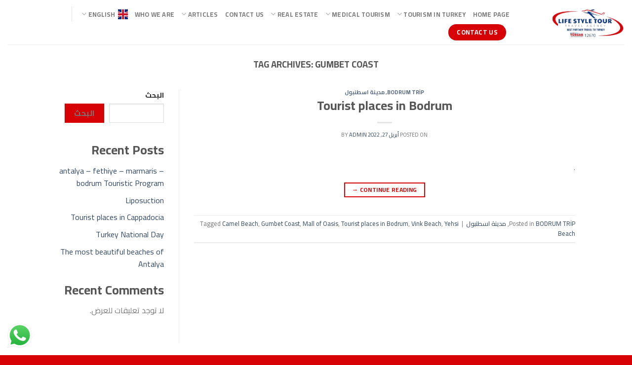

--- FILE ---
content_type: text/html; charset=UTF-8
request_url: https://en.lifestyletour.net/tag/gumbet-coast/
body_size: 26513
content:
<!DOCTYPE html>
<!--[if IE 9 ]> <html dir="rtl" lang="ar" class="ie9 loading-site no-js"> <![endif]-->
<!--[if IE 8 ]> <html dir="rtl" lang="ar" class="ie8 loading-site no-js"> <![endif]-->
<!--[if (gte IE 9)|!(IE)]><!--><html dir="rtl" lang="ar" class="loading-site no-js"> <!--<![endif]-->
<head>
<meta charset="UTF-8" />
<link rel="profile" href="http://gmpg.org/xfn/11" />
<link rel="pingback" href="https://en.lifestyletour.net/xmlrpc.php" />
<script>(function(html){html.className = html.className.replace(/\bno-js\b/,'js')})(document.documentElement);</script>
<style>
#wpadminbar #wp-admin-bar-vtrts_free_top_button .ab-icon:before {
content: "\f185";
color: #1DAE22;
top: 3px;
}
</style>
<meta name='robots' content='index, follow, max-image-preview:large, max-snippet:-1, max-video-preview:-1' />
<style>img:is([sizes="auto" i], [sizes^="auto," i]) { contain-intrinsic-size: 3000px 1500px }</style>
<meta name="viewport" content="width=device-width, initial-scale=1, maximum-scale=1" />
<!-- This site is optimized with the Yoast SEO plugin v19.9 - https://yoast.com/wordpress/plugins/seo/ -->
<title>Gumbet Coast Archives - لايف ستايل تور</title>
<link rel="canonical" href="https://en.lifestyletour.net/en/tag/gumbet-coast/" />
<meta property="og:locale" content="ar_AR" />
<meta property="og:type" content="article" />
<meta property="og:title" content="Gumbet Coast Archives - لايف ستايل تور" />
<meta property="og:url" content="https://en.lifestyletour.net/en/tag/gumbet-coast/" />
<meta property="og:site_name" content="لايف ستايل تور" />
<meta name="twitter:card" content="summary_large_image" />
<script type="application/ld+json" class="yoast-schema-graph">{"@context":"https://schema.org","@graph":[{"@type":"CollectionPage","@id":"https://en.lifestyletour.net/en/tag/gumbet-coast/","url":"https://en.lifestyletour.net/en/tag/gumbet-coast/","name":"Gumbet Coast Archives - لايف ستايل تور","isPartOf":{"@id":"https://en.lifestyletour.net/#website"},"breadcrumb":{"@id":"https://en.lifestyletour.net/en/tag/gumbet-coast/#breadcrumb"},"inLanguage":"ar"},{"@type":"BreadcrumbList","@id":"https://en.lifestyletour.net/en/tag/gumbet-coast/#breadcrumb","itemListElement":[{"@type":"ListItem","position":1,"name":"Home","item":"https://en.lifestyletour.net/"},{"@type":"ListItem","position":2,"name":"Gumbet Coast"}]},{"@type":"WebSite","@id":"https://en.lifestyletour.net/#website","url":"https://en.lifestyletour.net/","name":"لايف ستايل تور","description":"السياحة في تركيا","publisher":{"@id":"https://en.lifestyletour.net/#organization"},"potentialAction":[{"@type":"SearchAction","target":{"@type":"EntryPoint","urlTemplate":"https://en.lifestyletour.net/?s={search_term_string}"},"query-input":"required name=search_term_string"}],"inLanguage":"ar"},{"@type":"Organization","@id":"https://en.lifestyletour.net/#organization","name":"Life style tour","url":"https://en.lifestyletour.net/","logo":{"@type":"ImageObject","inLanguage":"ar","@id":"https://en.lifestyletour.net/#/schema/logo/image/","url":"https://en.lifestyletour.net/wp-content/uploads/2021/08/cropped-cropped-logo.png","contentUrl":"https://en.lifestyletour.net/wp-content/uploads/2021/08/cropped-cropped-logo.png","width":512,"height":512,"caption":"Life style tour"},"image":{"@id":"https://en.lifestyletour.net/#/schema/logo/image/"},"sameAs":["https://www.instagram.com/life_style_tour/","https://www.facebook.com/lifestyletur1"]}]}</script>
<!-- / Yoast SEO plugin. -->
<link rel='dns-prefetch' href='//www.googletagmanager.com' />
<link rel='dns-prefetch' href='//cdn.jsdelivr.net' />
<link rel='dns-prefetch' href='//fonts.googleapis.com' />
<link rel="alternate" type="application/rss+xml" title="لايف ستايل تور &laquo; الخلاصة" href="https://en.lifestyletour.net/feed/" />
<link rel="alternate" type="application/rss+xml" title="لايف ستايل تور &laquo; خلاصة التعليقات" href="https://en.lifestyletour.net/comments/feed/" />
<link rel="alternate" type="application/rss+xml" title="لايف ستايل تور &laquo; Gumbet Coast خلاصة الوسوم" href="https://en.lifestyletour.net/tag/gumbet-coast/feed/" />
<link rel="prefetch" href="https://en.lifestyletour.net/wp-content/themes/flatsome/assets/js/chunk.countup.fe2c1016.js" />
<link rel="prefetch" href="https://en.lifestyletour.net/wp-content/themes/flatsome/assets/js/chunk.sticky-sidebar.a58a6557.js" />
<link rel="prefetch" href="https://en.lifestyletour.net/wp-content/themes/flatsome/assets/js/chunk.tooltips.29144c1c.js" />
<link rel="prefetch" href="https://en.lifestyletour.net/wp-content/themes/flatsome/assets/js/chunk.vendors-popups.947eca5c.js" />
<link rel="prefetch" href="https://en.lifestyletour.net/wp-content/themes/flatsome/assets/js/chunk.vendors-slider.c7f2bd49.js" />
<!-- This site uses the Google Analytics by MonsterInsights plugin v8.10.0 - Using Analytics tracking - https://www.monsterinsights.com/ -->
<script
src="//www.googletagmanager.com/gtag/js?id=G-WXS8QTQYS2"  data-cfasync="false" data-wpfc-render="false" type="text/javascript" async></script>
<script data-cfasync="false" data-wpfc-render="false" type="text/javascript">
var mi_version = '8.10.0';
var mi_track_user = true;
var mi_no_track_reason = '';
var disableStrs = [
'ga-disable-G-WXS8QTQYS2',
];
/* Function to detect opted out users */
function __gtagTrackerIsOptedOut() {
for (var index = 0; index < disableStrs.length; index++) {
if (document.cookie.indexOf(disableStrs[index] + '=true') > -1) {
return true;
}
}
return false;
}
/* Disable tracking if the opt-out cookie exists. */
if (__gtagTrackerIsOptedOut()) {
for (var index = 0; index < disableStrs.length; index++) {
window[disableStrs[index]] = true;
}
}
/* Opt-out function */
function __gtagTrackerOptout() {
for (var index = 0; index < disableStrs.length; index++) {
document.cookie = disableStrs[index] + '=true; expires=Thu, 31 Dec 2099 23:59:59 UTC; path=/';
window[disableStrs[index]] = true;
}
}
if ('undefined' === typeof gaOptout) {
function gaOptout() {
__gtagTrackerOptout();
}
}
window.dataLayer = window.dataLayer || [];
window.MonsterInsightsDualTracker = {
helpers: {},
trackers: {},
};
if (mi_track_user) {
function __gtagDataLayer() {
dataLayer.push(arguments);
}
function __gtagTracker(type, name, parameters) {
if (!parameters) {
parameters = {};
}
if (parameters.send_to) {
__gtagDataLayer.apply(null, arguments);
return;
}
if (type === 'event') {
parameters.send_to = monsterinsights_frontend.v4_id;
var hookName = name;
if (typeof parameters['event_category'] !== 'undefined') {
hookName = parameters['event_category'] + ':' + name;
}
if (typeof MonsterInsightsDualTracker.trackers[hookName] !== 'undefined') {
MonsterInsightsDualTracker.trackers[hookName](parameters);
} else {
__gtagDataLayer('event', name, parameters);
}
} else {
__gtagDataLayer.apply(null, arguments);
}
}
__gtagTracker('js', new Date());
__gtagTracker('set', {
'developer_id.dZGIzZG': true,
});
__gtagTracker('config', 'G-WXS8QTQYS2', {"forceSSL":"true","link_attribution":"true"} );
window.gtag = __gtagTracker;										(function () {
/* https://developers.google.com/analytics/devguides/collection/analyticsjs/ */
/* ga and __gaTracker compatibility shim. */
var noopfn = function () {
return null;
};
var newtracker = function () {
return new Tracker();
};
var Tracker = function () {
return null;
};
var p = Tracker.prototype;
p.get = noopfn;
p.set = noopfn;
p.send = function () {
var args = Array.prototype.slice.call(arguments);
args.unshift('send');
__gaTracker.apply(null, args);
};
var __gaTracker = function () {
var len = arguments.length;
if (len === 0) {
return;
}
var f = arguments[len - 1];
if (typeof f !== 'object' || f === null || typeof f.hitCallback !== 'function') {
if ('send' === arguments[0]) {
var hitConverted, hitObject = false, action;
if ('event' === arguments[1]) {
if ('undefined' !== typeof arguments[3]) {
hitObject = {
'eventAction': arguments[3],
'eventCategory': arguments[2],
'eventLabel': arguments[4],
'value': arguments[5] ? arguments[5] : 1,
}
}
}
if ('pageview' === arguments[1]) {
if ('undefined' !== typeof arguments[2]) {
hitObject = {
'eventAction': 'page_view',
'page_path': arguments[2],
}
}
}
if (typeof arguments[2] === 'object') {
hitObject = arguments[2];
}
if (typeof arguments[5] === 'object') {
Object.assign(hitObject, arguments[5]);
}
if ('undefined' !== typeof arguments[1].hitType) {
hitObject = arguments[1];
if ('pageview' === hitObject.hitType) {
hitObject.eventAction = 'page_view';
}
}
if (hitObject) {
action = 'timing' === arguments[1].hitType ? 'timing_complete' : hitObject.eventAction;
hitConverted = mapArgs(hitObject);
__gtagTracker('event', action, hitConverted);
}
}
return;
}
function mapArgs(args) {
var arg, hit = {};
var gaMap = {
'eventCategory': 'event_category',
'eventAction': 'event_action',
'eventLabel': 'event_label',
'eventValue': 'event_value',
'nonInteraction': 'non_interaction',
'timingCategory': 'event_category',
'timingVar': 'name',
'timingValue': 'value',
'timingLabel': 'event_label',
'page': 'page_path',
'location': 'page_location',
'title': 'page_title',
};
for (arg in args) {
if (!(!args.hasOwnProperty(arg) || !gaMap.hasOwnProperty(arg))) {
hit[gaMap[arg]] = args[arg];
} else {
hit[arg] = args[arg];
}
}
return hit;
}
try {
f.hitCallback();
} catch (ex) {
}
};
__gaTracker.create = newtracker;
__gaTracker.getByName = newtracker;
__gaTracker.getAll = function () {
return [];
};
__gaTracker.remove = noopfn;
__gaTracker.loaded = true;
window['__gaTracker'] = __gaTracker;
})();
} else {
console.log("");
(function () {
function __gtagTracker() {
return null;
}
window['__gtagTracker'] = __gtagTracker;
window['gtag'] = __gtagTracker;
})();
}
</script>
<!-- / Google Analytics by MonsterInsights -->
<script type="text/javascript">
/* <![CDATA[ */
window._wpemojiSettings = {"baseUrl":"https:\/\/s.w.org\/images\/core\/emoji\/15.1.0\/72x72\/","ext":".png","svgUrl":"https:\/\/s.w.org\/images\/core\/emoji\/15.1.0\/svg\/","svgExt":".svg","source":{"concatemoji":"https:\/\/en.lifestyletour.net\/wp-includes\/js\/wp-emoji-release.min.js?ver=6.8.1"}};
/*! This file is auto-generated */
!function(i,n){var o,s,e;function c(e){try{var t={supportTests:e,timestamp:(new Date).valueOf()};sessionStorage.setItem(o,JSON.stringify(t))}catch(e){}}function p(e,t,n){e.clearRect(0,0,e.canvas.width,e.canvas.height),e.fillText(t,0,0);var t=new Uint32Array(e.getImageData(0,0,e.canvas.width,e.canvas.height).data),r=(e.clearRect(0,0,e.canvas.width,e.canvas.height),e.fillText(n,0,0),new Uint32Array(e.getImageData(0,0,e.canvas.width,e.canvas.height).data));return t.every(function(e,t){return e===r[t]})}function u(e,t,n){switch(t){case"flag":return n(e,"\ud83c\udff3\ufe0f\u200d\u26a7\ufe0f","\ud83c\udff3\ufe0f\u200b\u26a7\ufe0f")?!1:!n(e,"\ud83c\uddfa\ud83c\uddf3","\ud83c\uddfa\u200b\ud83c\uddf3")&&!n(e,"\ud83c\udff4\udb40\udc67\udb40\udc62\udb40\udc65\udb40\udc6e\udb40\udc67\udb40\udc7f","\ud83c\udff4\u200b\udb40\udc67\u200b\udb40\udc62\u200b\udb40\udc65\u200b\udb40\udc6e\u200b\udb40\udc67\u200b\udb40\udc7f");case"emoji":return!n(e,"\ud83d\udc26\u200d\ud83d\udd25","\ud83d\udc26\u200b\ud83d\udd25")}return!1}function f(e,t,n){var r="undefined"!=typeof WorkerGlobalScope&&self instanceof WorkerGlobalScope?new OffscreenCanvas(300,150):i.createElement("canvas"),a=r.getContext("2d",{willReadFrequently:!0}),o=(a.textBaseline="top",a.font="600 32px Arial",{});return e.forEach(function(e){o[e]=t(a,e,n)}),o}function t(e){var t=i.createElement("script");t.src=e,t.defer=!0,i.head.appendChild(t)}"undefined"!=typeof Promise&&(o="wpEmojiSettingsSupports",s=["flag","emoji"],n.supports={everything:!0,everythingExceptFlag:!0},e=new Promise(function(e){i.addEventListener("DOMContentLoaded",e,{once:!0})}),new Promise(function(t){var n=function(){try{var e=JSON.parse(sessionStorage.getItem(o));if("object"==typeof e&&"number"==typeof e.timestamp&&(new Date).valueOf()<e.timestamp+604800&&"object"==typeof e.supportTests)return e.supportTests}catch(e){}return null}();if(!n){if("undefined"!=typeof Worker&&"undefined"!=typeof OffscreenCanvas&&"undefined"!=typeof URL&&URL.createObjectURL&&"undefined"!=typeof Blob)try{var e="postMessage("+f.toString()+"("+[JSON.stringify(s),u.toString(),p.toString()].join(",")+"));",r=new Blob([e],{type:"text/javascript"}),a=new Worker(URL.createObjectURL(r),{name:"wpTestEmojiSupports"});return void(a.onmessage=function(e){c(n=e.data),a.terminate(),t(n)})}catch(e){}c(n=f(s,u,p))}t(n)}).then(function(e){for(var t in e)n.supports[t]=e[t],n.supports.everything=n.supports.everything&&n.supports[t],"flag"!==t&&(n.supports.everythingExceptFlag=n.supports.everythingExceptFlag&&n.supports[t]);n.supports.everythingExceptFlag=n.supports.everythingExceptFlag&&!n.supports.flag,n.DOMReady=!1,n.readyCallback=function(){n.DOMReady=!0}}).then(function(){return e}).then(function(){var e;n.supports.everything||(n.readyCallback(),(e=n.source||{}).concatemoji?t(e.concatemoji):e.wpemoji&&e.twemoji&&(t(e.twemoji),t(e.wpemoji)))}))}((window,document),window._wpemojiSettings);
/* ]]> */
</script>
<style id='wp-emoji-styles-inline-css' type='text/css'>
img.wp-smiley, img.emoji {
display: inline !important;
border: none !important;
box-shadow: none !important;
height: 1em !important;
width: 1em !important;
margin: 0 0.07em !important;
vertical-align: -0.1em !important;
background: none !important;
padding: 0 !important;
}
</style>
<style id='wp-block-library-inline-css' type='text/css'>
:root{--wp-admin-theme-color:#007cba;--wp-admin-theme-color--rgb:0,124,186;--wp-admin-theme-color-darker-10:#006ba1;--wp-admin-theme-color-darker-10--rgb:0,107,161;--wp-admin-theme-color-darker-20:#005a87;--wp-admin-theme-color-darker-20--rgb:0,90,135;--wp-admin-border-width-focus:2px;--wp-block-synced-color:#7a00df;--wp-block-synced-color--rgb:122,0,223;--wp-bound-block-color:var(--wp-block-synced-color)}@media (min-resolution:192dpi){:root{--wp-admin-border-width-focus:1.5px}}.wp-element-button{cursor:pointer}:root{--wp--preset--font-size--normal:16px;--wp--preset--font-size--huge:42px}:root .has-very-light-gray-background-color{background-color:#eee}:root .has-very-dark-gray-background-color{background-color:#313131}:root .has-very-light-gray-color{color:#eee}:root .has-very-dark-gray-color{color:#313131}:root .has-vivid-green-cyan-to-vivid-cyan-blue-gradient-background{background:linear-gradient(135deg,#00d084,#0693e3)}:root .has-purple-crush-gradient-background{background:linear-gradient(135deg,#34e2e4,#4721fb 50%,#ab1dfe)}:root .has-hazy-dawn-gradient-background{background:linear-gradient(135deg,#faaca8,#dad0ec)}:root .has-subdued-olive-gradient-background{background:linear-gradient(135deg,#fafae1,#67a671)}:root .has-atomic-cream-gradient-background{background:linear-gradient(135deg,#fdd79a,#004a59)}:root .has-nightshade-gradient-background{background:linear-gradient(135deg,#330968,#31cdcf)}:root .has-midnight-gradient-background{background:linear-gradient(135deg,#020381,#2874fc)}.has-regular-font-size{font-size:1em}.has-larger-font-size{font-size:2.625em}.has-normal-font-size{font-size:var(--wp--preset--font-size--normal)}.has-huge-font-size{font-size:var(--wp--preset--font-size--huge)}.has-text-align-center{text-align:center}.has-text-align-left{text-align:left}.has-text-align-right{text-align:right}#end-resizable-editor-section{display:none}.aligncenter{clear:both}.items-justified-left{justify-content:flex-start}.items-justified-center{justify-content:center}.items-justified-right{justify-content:flex-end}.items-justified-space-between{justify-content:space-between}.screen-reader-text{border:0;clip-path:inset(50%);height:1px;margin:-1px;overflow:hidden;padding:0;position:absolute;width:1px;word-wrap:normal!important}.screen-reader-text:focus{background-color:#ddd;clip-path:none;color:#444;display:block;font-size:1em;height:auto;left:5px;line-height:normal;padding:15px 23px 14px;text-decoration:none;top:5px;width:auto;z-index:100000}html :where(.has-border-color){border-style:solid}html :where([style*=border-top-color]){border-top-style:solid}html :where([style*=border-right-color]){border-right-style:solid}html :where([style*=border-bottom-color]){border-bottom-style:solid}html :where([style*=border-left-color]){border-left-style:solid}html :where([style*=border-width]){border-style:solid}html :where([style*=border-top-width]){border-top-style:solid}html :where([style*=border-right-width]){border-right-style:solid}html :where([style*=border-bottom-width]){border-bottom-style:solid}html :where([style*=border-left-width]){border-left-style:solid}html :where(img[class*=wp-image-]){height:auto;max-width:100%}:where(figure){margin:0 0 1em}html :where(.is-position-sticky){--wp-admin--admin-bar--position-offset:var(--wp-admin--admin-bar--height,0px)}@media screen and (max-width:600px){html :where(.is-position-sticky){--wp-admin--admin-bar--position-offset:0px}}
</style>
<style id='classic-theme-styles-inline-css' type='text/css'>
/*! This file is auto-generated */
.wp-block-button__link{color:#fff;background-color:#32373c;border-radius:9999px;box-shadow:none;text-decoration:none;padding:calc(.667em + 2px) calc(1.333em + 2px);font-size:1.125em}.wp-block-file__button{background:#32373c;color:#fff;text-decoration:none}
</style>
<style id='woocommerce-inline-inline-css' type='text/css'>
.woocommerce form .form-row .required { visibility: visible; }
</style>
<!-- <link rel='stylesheet' id='flatsome-main-rtl-css' href='https://en.lifestyletour.net/wp-content/themes/flatsome/assets/css/flatsome-rtl.css?ver=3.15.7' type='text/css' media='all' /> -->
<link rel="stylesheet" type="text/css" href="//en.lifestyletour.net/wp-content/cache/wpfc-minified/q9t9prb5/9iyon.css" media="all"/>
<style id='flatsome-main-inline-css' type='text/css'>
@font-face {
font-family: "fl-icons";
font-display: block;
src: url(https://en.lifestyletour.net/wp-content/themes/flatsome/assets/css/icons/fl-icons.eot?v=3.15.7);
src:
url(https://en.lifestyletour.net/wp-content/themes/flatsome/assets/css/icons/fl-icons.eot#iefix?v=3.15.7) format("embedded-opentype"),
url(https://en.lifestyletour.net/wp-content/themes/flatsome/assets/css/icons/fl-icons.woff2?v=3.15.7) format("woff2"),
url(https://en.lifestyletour.net/wp-content/themes/flatsome/assets/css/icons/fl-icons.ttf?v=3.15.7) format("truetype"),
url(https://en.lifestyletour.net/wp-content/themes/flatsome/assets/css/icons/fl-icons.woff?v=3.15.7) format("woff"),
url(https://en.lifestyletour.net/wp-content/themes/flatsome/assets/css/icons/fl-icons.svg?v=3.15.7#fl-icons) format("svg");
}
</style>
<!-- <link rel='stylesheet' id='flatsome-shop-rtl-css' href='https://en.lifestyletour.net/wp-content/themes/flatsome/assets/css/flatsome-shop-rtl.css?ver=3.15.7' type='text/css' media='all' /> -->
<!-- <link rel='stylesheet' id='flatsome-style-css' href='https://en.lifestyletour.net/wp-content/themes/flatsome/style.css?ver=3.15.7' type='text/css' media='all' /> -->
<link rel="stylesheet" type="text/css" href="//en.lifestyletour.net/wp-content/cache/wpfc-minified/l9lz6vrk/9iyon.css" media="all"/>
<link rel='stylesheet' id='flatsome-googlefonts-css' href='//fonts.googleapis.com/css?family=Cairo%3Aregular%2C700%2Cregular%2C700%2Cregular&#038;display=swap&#038;ver=3.9' type='text/css' media='all' />
<script type="text/javascript" id="ahc_front_js-js-extra">
/* <![CDATA[ */
var ahc_ajax_front = {"ajax_url":"https:\/\/en.lifestyletour.net\/wp-admin\/admin-ajax.php","page_id":"\u0627\u0644\u0648\u0633\u0645: <span>Gumbet Coast<\/span>","page_title":"","post_type":""};
/* ]]> */
</script>
<script src='//en.lifestyletour.net/wp-content/cache/wpfc-minified/1dfbjcx0/9iyon.js' type="text/javascript"></script>
<!-- <script type="text/javascript" src="https://en.lifestyletour.net/wp-content/plugins/visitors-traffic-real-time-statistics/js/front.js?ver=6.8.1" id="ahc_front_js-js"></script> -->
<!-- <script type="text/javascript" src="https://en.lifestyletour.net/wp-includes/js/jquery/jquery.min.js?ver=3.7.1" id="jquery-core-js"></script> -->
<!-- <script type="text/javascript" src="https://en.lifestyletour.net/wp-includes/js/jquery/jquery-migrate.min.js?ver=3.4.1" id="jquery-migrate-js"></script> -->
<!-- <script type="text/javascript" src="https://en.lifestyletour.net/wp-content/plugins/google-analytics-for-wordpress/assets/js/frontend-gtag.min.js?ver=8.10.0" id="monsterinsights-frontend-script-js"></script> -->
<script data-cfasync="false" data-wpfc-render="false" type="text/javascript" id='monsterinsights-frontend-script-js-extra'>/* <![CDATA[ */
var monsterinsights_frontend = {"js_events_tracking":"true","download_extensions":"doc,pdf,ppt,zip,xls,docx,pptx,xlsx","inbound_paths":"[{\"path\":\"\\\/go\\\/\",\"label\":\"affiliate\"},{\"path\":\"\\\/recommend\\\/\",\"label\":\"affiliate\"}]","home_url":"https:\/\/en.lifestyletour.net","hash_tracking":"false","ua":"","v4_id":"G-WXS8QTQYS2"};/* ]]> */
</script>
<!-- Google Analytics snippet added by Site Kit -->
<script type="text/javascript" src="https://www.googletagmanager.com/gtag/js?id=UA-205702279-1" id="google_gtagjs-js" async></script>
<script type="text/javascript" id="google_gtagjs-js-after">
/* <![CDATA[ */
window.dataLayer = window.dataLayer || [];function gtag(){dataLayer.push(arguments);}
gtag('set', 'linker', {"domains":["en.lifestyletour.net"]} );
gtag("js", new Date());
gtag("set", "developer_id.dZTNiMT", true);
gtag("config", "UA-205702279-1", {"anonymize_ip":true});
gtag("config", "G-WXS8QTQYS2");
/* ]]> */
</script>
<!-- End Google Analytics snippet added by Site Kit -->
<link rel="https://api.w.org/" href="https://en.lifestyletour.net/wp-json/" /><link rel="alternate" title="JSON" type="application/json" href="https://en.lifestyletour.net/wp-json/wp/v2/tags/482" /><link rel="EditURI" type="application/rsd+xml" title="RSD" href="https://en.lifestyletour.net/xmlrpc.php?rsd" />
<link rel="stylesheet" href="https://en.lifestyletour.net/wp-content/themes/flatsome/rtl.css" type="text/css" media="screen" /><meta name="generator" content="WordPress 6.8.1" />
<meta name="generator" content="WooCommerce 7.0.1" />
<meta name="generator" content="Site Kit by Google 1.86.0" /><style>.bg{opacity: 0; transition: opacity 1s; -webkit-transition: opacity 1s;} .bg-loaded{opacity: 1;}</style><!--[if IE]><link rel="stylesheet" type="text/css" href="https://en.lifestyletour.net/wp-content/themes/flatsome/assets/css/ie-fallback.css"><script src="//cdnjs.cloudflare.com/ajax/libs/html5shiv/3.6.1/html5shiv.js"></script><script>var head = document.getElementsByTagName('head')[0],style = document.createElement('style');style.type = 'text/css';style.styleSheet.cssText = ':before,:after{content:none !important';head.appendChild(style);setTimeout(function(){head.removeChild(style);}, 0);</script><script src="https://en.lifestyletour.net/wp-content/themes/flatsome/assets/libs/ie-flexibility.js"></script><![endif]-->	<noscript><style>.woocommerce-product-gallery{ opacity: 1 !important; }</style></noscript>
<link rel="preconnect" href="//code.tidio.co"><link rel="icon" href="https://en.lifestyletour.net/wp-content/uploads/2021/08/cropped-cropped-logo-32x32.png" sizes="32x32" />
<link rel="icon" href="https://en.lifestyletour.net/wp-content/uploads/2021/08/cropped-cropped-logo-192x192.png" sizes="192x192" />
<link rel="apple-touch-icon" href="https://en.lifestyletour.net/wp-content/uploads/2021/08/cropped-cropped-logo-180x180.png" />
<meta name="msapplication-TileImage" content="https://en.lifestyletour.net/wp-content/uploads/2021/08/cropped-cropped-logo-270x270.png" />
<style id="custom-css" type="text/css">:root {--primary-color: #d70206;}.header-main{height: 90px}#logo img{max-height: 90px}#logo{width:203px;}#logo img{padding:8px 0;}.header-bottom{min-height: 55px}.header-top{min-height: 30px}.transparent .header-main{height: 90px}.transparent #logo img{max-height: 90px}.has-transparent + .page-title:first-of-type,.has-transparent + #main > .page-title,.has-transparent + #main > div > .page-title,.has-transparent + #main .page-header-wrapper:first-of-type .page-title{padding-top: 90px;}.header.show-on-scroll,.stuck .header-main{height:70px!important}.stuck #logo img{max-height: 70px!important}.header-bottom {background-color: #f1f1f1}.top-bar-nav > li > a{line-height: 16px }.header-bottom-nav > li > a{line-height: 16px }@media (max-width: 549px) {.header-main{height: 70px}#logo img{max-height: 70px}}.nav-dropdown{font-size:100%}/* Color */.accordion-title.active, .has-icon-bg .icon .icon-inner,.logo a, .primary.is-underline, .primary.is-link, .badge-outline .badge-inner, .nav-outline > li.active> a,.nav-outline >li.active > a, .cart-icon strong,[data-color='primary'], .is-outline.primary{color: #d70206;}/* Color !important */[data-text-color="primary"]{color: #d70206!important;}/* Background Color */[data-text-bg="primary"]{background-color: #d70206;}/* Background */.scroll-to-bullets a,.featured-title, .label-new.menu-item > a:after, .nav-pagination > li > .current,.nav-pagination > li > span:hover,.nav-pagination > li > a:hover,.has-hover:hover .badge-outline .badge-inner,button[type="submit"], .button.wc-forward:not(.checkout):not(.checkout-button), .button.submit-button, .button.primary:not(.is-outline),.featured-table .title,.is-outline:hover, .has-icon:hover .icon-label,.nav-dropdown-bold .nav-column li > a:hover, .nav-dropdown.nav-dropdown-bold > li > a:hover, .nav-dropdown-bold.dark .nav-column li > a:hover, .nav-dropdown.nav-dropdown-bold.dark > li > a:hover, .header-vertical-menu__opener ,.is-outline:hover, .tagcloud a:hover,.grid-tools a, input[type='submit']:not(.is-form), .box-badge:hover .box-text, input.button.alt,.nav-box > li > a:hover,.nav-box > li.active > a,.nav-pills > li.active > a ,.current-dropdown .cart-icon strong, .cart-icon:hover strong, .nav-line-bottom > li > a:before, .nav-line-grow > li > a:before, .nav-line > li > a:before,.banner, .header-top, .slider-nav-circle .flickity-prev-next-button:hover svg, .slider-nav-circle .flickity-prev-next-button:hover .arrow, .primary.is-outline:hover, .button.primary:not(.is-outline), input[type='submit'].primary, input[type='submit'].primary, input[type='reset'].button, input[type='button'].primary, .badge-inner{background-color: #d70206;}/* Border */.nav-vertical.nav-tabs > li.active > a,.scroll-to-bullets a.active,.nav-pagination > li > .current,.nav-pagination > li > span:hover,.nav-pagination > li > a:hover,.has-hover:hover .badge-outline .badge-inner,.accordion-title.active,.featured-table,.is-outline:hover, .tagcloud a:hover,blockquote, .has-border, .cart-icon strong:after,.cart-icon strong,.blockUI:before, .processing:before,.loading-spin, .slider-nav-circle .flickity-prev-next-button:hover svg, .slider-nav-circle .flickity-prev-next-button:hover .arrow, .primary.is-outline:hover{border-color: #d70206}.nav-tabs > li.active > a{border-top-color: #d70206}.widget_shopping_cart_content .blockUI.blockOverlay:before { border-left-color: #d70206 }.woocommerce-checkout-review-order .blockUI.blockOverlay:before { border-left-color: #d70206 }/* Fill */.slider .flickity-prev-next-button:hover svg,.slider .flickity-prev-next-button:hover .arrow{fill: #d70206;}/* Background Color */[data-icon-label]:after, .secondary.is-underline:hover,.secondary.is-outline:hover,.icon-label,.button.secondary:not(.is-outline),.button.alt:not(.is-outline), .badge-inner.on-sale, .button.checkout, .single_add_to_cart_button, .current .breadcrumb-step{ background-color:#3793d8; }[data-text-bg="secondary"]{background-color: #3793d8;}/* Color */.secondary.is-underline,.secondary.is-link, .secondary.is-outline,.stars a.active, .star-rating:before, .woocommerce-page .star-rating:before,.star-rating span:before, .color-secondary{color: #3793d8}/* Color !important */[data-text-color="secondary"]{color: #3793d8!important;}/* Border */.secondary.is-outline:hover{border-color:#3793d8}.success.is-underline:hover,.success.is-outline:hover,.success{background-color: #eb5757}.success-color, .success.is-link, .success.is-outline{color: #eb5757;}.success-border{border-color: #eb5757!important;}/* Color !important */[data-text-color="success"]{color: #eb5757!important;}/* Background Color */[data-text-bg="success"]{background-color: #eb5757;}.alert.is-underline:hover,.alert.is-outline:hover,.alert{background-color: #eeaa2b}.alert.is-link, .alert.is-outline, .color-alert{color: #eeaa2b;}/* Color !important */[data-text-color="alert"]{color: #eeaa2b!important;}/* Background Color */[data-text-bg="alert"]{background-color: #eeaa2b;}body{font-size: 100%;}body{font-family:"Cairo", sans-serif}body{font-weight: 0}.nav > li > a {font-family:"Cairo", sans-serif;}.mobile-sidebar-levels-2 .nav > li > ul > li > a {font-family:"Cairo", sans-serif;}.nav > li > a {font-weight: 700;}.mobile-sidebar-levels-2 .nav > li > ul > li > a {font-weight: 700;}h1,h2,h3,h4,h5,h6,.heading-font, .off-canvas-center .nav-sidebar.nav-vertical > li > a{font-family: "Cairo", sans-serif;}h1,h2,h3,h4,h5,h6,.heading-font,.banner h1,.banner h2{font-weight: 700;}.alt-font{font-family: "Cairo", sans-serif;}.alt-font{font-weight: 0!important;}@media screen and (min-width: 550px){.products .box-vertical .box-image{min-width: 300px!important;width: 300px!important;}}.absolute-footer, html{background-color: #d70206}/* Custom CSS */.uppercase, h6, th, span.widget-title {letter-spacing: 0;}li.html.header-button-1{display: none;}li.html.header-button-1:lang(ar) {display: inline-block;}li.html.header-button-2:lang(ar) {display: none;}i.image-icon {margin-left: 0.3rem;margin-right: 0.3rem;}#whatsapp-en:lang(ar) {display: none;}#whatsapp-ar:lang(tr) {display: none;}#whatsapp-ar:lang(en) {display: none;}.wpcf7-submit{background: #ba0808!important;}form {margin-bottom: 0;}.c-box-shadow-1 .col-inner {box-shadow: 0px 12px 38px -22px rgb(255 17 0);}ul.nav.nav-outline.nav-uppercase.nav-size-normal.nav-left {box-shadow: 0 4px 20px 0px rgb(0 0 0 / 14%), 0 7px 10px -5px rgb(220 33 54 / 40%);border-radius: 50px;margin-top: -20px;padding: 15px;font-size: 1.2em;background: linear-gradient(45deg, #b34c44, #dc2136);}li.tab.has-icon.active {background-color: rgba(255, 255, 255, 0.2);transition: 0.3s background-color 0.2s;}.nav-outline>li.active>a {color: #ffffff;border-color: transparent;}li.tab.has-icon a{color: #ffffff;border-color: transparent;}input.wpcf7-form-control.wpcf7-text.wpcf7-validates-as-required {text-align: right;}.icon-box-left .icon-box-img, .icon-box-right .icon-box-img {margin-left: 1rem;}.icon-box.featured-box.icon-box-left.text-left{align-items: center;}.label-new.menu-item > a:after{content:"New";}.label-hot.menu-item > a:after{content:"Hot";}.label-sale.menu-item > a:after{content:"Sale";}.label-popular.menu-item > a:after{content:"Popular";}</style>		<style type="text/css" id="wp-custom-css">
/* TÜM "BOOK NOW" BUTONLARI */
a.button[href*="wa.me"] {
border-radius: 99px !important;
background-color: #your-primary-color !important; /* Ana renk */
opacity: 1 !important;
box-shadow: none !important;
}
/* TÜM "READ MORE" BUTONLARI */
a.button[href*="airport-transfer"] {
border-radius: 99px !important;
background-color: transparent !important;
border: 2px solid currentColor !important;
opacity: 0.8 !important;
transition: all 0.3s !important;
}
/* READ MORE Hover Efekti */
a.button[href*="airport-transfer"]:hover {
opacity: 1 !important;
background-color: rgba(255,255,255,0.1) !important;
}		</style>
</head>
<body class="rtl archive tag tag-gumbet-coast tag-482 wp-theme-flatsome theme-flatsome woocommerce-no-js lightbox nav-dropdown-has-arrow nav-dropdown-has-shadow nav-dropdown-has-border">
<a class="skip-link screen-reader-text" href="#main">Skip to content</a>
<div id="wrapper">
<header id="header" class="header header-full-width has-sticky sticky-jump">
<div class="header-wrapper">
<div id="masthead" class="header-main ">
<div class="header-inner flex-row container logo-left medium-logo-center" role="navigation">
<!-- Logo -->
<div id="logo" class="flex-col logo">
<!-- Header logo -->
<a href="https://en.lifestyletour.net/" title="لايف ستايل تور - السياحة في تركيا" rel="home">
<img width="640" height="320" src="https://en.lifestyletour.net/wp-content/uploads/2021/08/ppاغاا.png" class="header_logo header-logo" alt="لايف ستايل تور"/><img  width="640" height="320" src="https://en.lifestyletour.net/wp-content/uploads/2021/08/ppاغاا.png" class="header-logo-dark" alt="لايف ستايل تور"/></a>
</div>
<!-- Mobile Left Elements -->
<div class="flex-col show-for-medium flex-left">
<ul class="mobile-nav nav nav-left ">
<li class="nav-icon has-icon">
<div class="header-button">		<a href="#" data-open="#main-menu" data-pos="left" data-bg="main-menu-overlay" data-color="" class="icon primary button round is-small" aria-label="Menu" aria-controls="main-menu" aria-expanded="false">
<i class="icon-menu" ></i>
</a>
</div> </li>            </ul>
</div>
<!-- Left Elements -->
<div class="flex-col hide-for-medium flex-left
flex-grow">
<ul class="header-nav header-nav-main nav nav-left  nav-line-bottom nav-uppercase" >
<li id="menu-item-351" class="menu-item menu-item-type-post_type menu-item-object-page menu-item-home menu-item-351 menu-item-design-default"><a href="https://en.lifestyletour.net/" class="nav-top-link">Home page</a></li>
<li id="menu-item-1568" class="menu-item menu-item-type-post_type menu-item-object-page menu-item-has-children menu-item-1568 menu-item-design-default has-dropdown"><a href="https://en.lifestyletour.net/tourism-in-turkey/" class="nav-top-link">TOURISM IN TURKEY<i class="icon-angle-down" ></i></a>
<ul class="sub-menu nav-dropdown nav-dropdown-simple">
<li id="menu-item-11086" class="menu-item menu-item-type-post_type menu-item-object-page menu-item-has-children menu-item-11086 nav-dropdown-col"><a href="https://en.lifestyletour.net/cappadocia-city/">CAPPADOCIA CITY</a>
<ul class="sub-menu nav-column nav-dropdown-simple">
<li id="menu-item-10805" class="menu-item menu-item-type-post_type menu-item-object-post menu-item-10805"><a href="https://en.lifestyletour.net/get-to-know-cappadocia/">Get to know Cappadocia</a></li>
<li id="menu-item-10990" class="menu-item menu-item-type-post_type menu-item-object-post menu-item-10990"><a href="https://en.lifestyletour.net/tourist-places-in-cappadocia/">Tourist places in Cappadocia</a></li>
</ul>
</li>
<li id="menu-item-6113" class="menu-item menu-item-type-post_type menu-item-object-page menu-item-has-children menu-item-6113 nav-dropdown-col"><a href="https://en.lifestyletour.net/istanbul-city/">ISTANBUL CITY</a>
<ul class="sub-menu nav-column nav-dropdown-simple">
<li id="menu-item-8241" class="menu-item menu-item-type-post_type menu-item-object-post menu-item-8241"><a href="https://en.lifestyletour.net/get-to-know-the-city-of-istanbul/">Get to know the city of Istanbul</a></li>
<li id="menu-item-6094" class="menu-item menu-item-type-post_type menu-item-object-post menu-item-6094"><a href="https://en.lifestyletour.net/tourist-places-in-istanbul/">Tourist places in Istanbul</a></li>
</ul>
</li>
<li id="menu-item-7566" class="menu-item menu-item-type-post_type menu-item-object-page menu-item-has-children menu-item-7566 nav-dropdown-col"><a href="https://en.lifestyletour.net/bursa-city/">BURSA CİTY</a>
<ul class="sub-menu nav-column nav-dropdown-simple">
<li id="menu-item-8239" class="menu-item menu-item-type-post_type menu-item-object-post menu-item-8239"><a href="https://en.lifestyletour.net/get-to-know-bursa/">Get to know Bursa</a></li>
<li id="menu-item-8248" class="menu-item menu-item-type-post_type menu-item-object-post menu-item-8248"><a href="https://en.lifestyletour.net/tourist-places-in-bursa/">Tourist places in Bursa</a></li>
</ul>
</li>
<li id="menu-item-7781" class="menu-item menu-item-type-post_type menu-item-object-page menu-item-has-children menu-item-7781 nav-dropdown-col"><a href="https://en.lifestyletour.net/abant-dozce-bolu-city/">ABANT DOZCE BOLU CİTY</a>
<ul class="sub-menu nav-column nav-dropdown-simple">
<li id="menu-item-8238" class="menu-item menu-item-type-post_type menu-item-object-post menu-item-8238"><a href="https://en.lifestyletour.net/get-to-know-abant-bolu-dozce/">Get to know bolu</a></li>
<li id="menu-item-8247" class="menu-item menu-item-type-post_type menu-item-object-post menu-item-8247"><a href="https://en.lifestyletour.net/tourist-places-in-bolu-abant-duzce/">Tourist places in Bolu Abant Duzce</a></li>
</ul>
</li>
<li id="menu-item-7565" class="menu-item menu-item-type-post_type menu-item-object-page menu-item-has-children menu-item-7565 nav-dropdown-col"><a href="https://en.lifestyletour.net/sapanca-city/">SAPANCA CİTY</a>
<ul class="sub-menu nav-column nav-dropdown-simple">
<li id="menu-item-8242" class="menu-item menu-item-type-post_type menu-item-object-post menu-item-8242"><a href="https://en.lifestyletour.net/get-to-know-sapanca/">Get to know the city of Sapanca</a></li>
<li id="menu-item-8253" class="menu-item menu-item-type-post_type menu-item-object-post menu-item-8253"><a href="https://en.lifestyletour.net/tourist-places-in-sapanca/">Tourist places in Sapanca</a></li>
</ul>
</li>
<li id="menu-item-6114" class="menu-item menu-item-type-post_type menu-item-object-page menu-item-has-children menu-item-6114 nav-dropdown-col"><a href="https://en.lifestyletour.net/trabzon-city/">TRABZON CİTY</a>
<ul class="sub-menu nav-column nav-dropdown-simple">
<li id="menu-item-8243" class="menu-item menu-item-type-post_type menu-item-object-post menu-item-8243"><a href="https://en.lifestyletour.net/get-to-know-trabzon/">Get to know Trabzon</a></li>
<li id="menu-item-8252" class="menu-item menu-item-type-post_type menu-item-object-post menu-item-8252"><a href="https://en.lifestyletour.net/tourist-places-in-trabzon/">Tourist places in Trabzon</a></li>
</ul>
</li>
<li id="menu-item-6112" class="menu-item menu-item-type-post_type menu-item-object-page menu-item-has-children menu-item-6112 nav-dropdown-col"><a href="https://en.lifestyletour.net/antalya-city/">ANTALYA CİTY</a>
<ul class="sub-menu nav-column nav-dropdown-simple">
<li id="menu-item-8236" class="menu-item menu-item-type-post_type menu-item-object-post menu-item-8236"><a href="https://en.lifestyletour.net/get-to-know-antalya-2/">Get to know Antalya</a></li>
<li id="menu-item-8244" class="menu-item menu-item-type-post_type menu-item-object-post menu-item-8244"><a href="https://en.lifestyletour.net/tourist-places-in-antalya/">Tourist places in Antalya</a></li>
</ul>
</li>
<li id="menu-item-6504" class="menu-item menu-item-type-post_type menu-item-object-page menu-item-has-children menu-item-6504 nav-dropdown-col"><a href="https://en.lifestyletour.net/bodrum-city/">BODRUM CİTY</a>
<ul class="sub-menu nav-column nav-dropdown-simple">
<li id="menu-item-8237" class="menu-item menu-item-type-post_type menu-item-object-post menu-item-8237"><a href="https://en.lifestyletour.net/get-to-know-bodrum/">Get to know Bodrum</a></li>
<li id="menu-item-8245" class="menu-item menu-item-type-post_type menu-item-object-post menu-item-8245"><a href="https://en.lifestyletour.net/tourist-places-in-bodrum-2/">Tourist places in Bodrum</a></li>
</ul>
</li>
<li id="menu-item-7936" class="menu-item menu-item-type-post_type menu-item-object-page menu-item-has-children menu-item-7936 nav-dropdown-col"><a href="https://en.lifestyletour.net/fethiye-city/">FETHİYE CİTY</a>
<ul class="sub-menu nav-column nav-dropdown-simple">
<li id="menu-item-8240" class="menu-item menu-item-type-post_type menu-item-object-post menu-item-8240"><a href="https://en.lifestyletour.net/fethiye-city/">Fethiye city</a></li>
<li id="menu-item-8249" class="menu-item menu-item-type-post_type menu-item-object-post menu-item-8249"><a href="https://en.lifestyletour.net/tourist-places-in-fethiye/">Tourist places in fethiye</a></li>
</ul>
</li>
</ul>
</li>
<li id="menu-item-358" class="menu-item menu-item-type-post_type menu-item-object-page menu-item-has-children menu-item-358 menu-item-design-default has-dropdown"><a href="https://en.lifestyletour.net/medical-tourism/" class="nav-top-link">Medical Tourism<i class="icon-angle-down" ></i></a>
<ul class="sub-menu nav-dropdown nav-dropdown-simple">
<li id="menu-item-359" class="menu-item menu-item-type-post_type menu-item-object-page menu-item-359"><a href="https://en.lifestyletour.net/hair-transplant/">Hair Transplant</a></li>
<li id="menu-item-9333" class="menu-item menu-item-type-post_type menu-item-object-post menu-item-9333"><a href="https://en.lifestyletour.net/beard-and-eyebrow-transplantation/">Beard and eyebrow transplantation</a></li>
<li id="menu-item-8705" class="menu-item menu-item-type-post_type menu-item-object-post menu-item-8705"><a href="https://en.lifestyletour.net/hair-transplant-for-women/">Hair transplant for women</a></li>
<li id="menu-item-8864" class="menu-item menu-item-type-post_type menu-item-object-post menu-item-8864"><a href="https://en.lifestyletour.net/the-mouth-and-teeths-health/">The mouth and teeth’s health</a></li>
<li id="menu-item-9949" class="menu-item menu-item-type-post_type menu-item-object-post menu-item-9949"><a href="https://en.lifestyletour.net/botox/">Botox</a></li>
<li id="menu-item-9950" class="menu-item menu-item-type-post_type menu-item-object-post menu-item-9950"><a href="https://en.lifestyletour.net/lip-aesthetics/">lip aesthetics</a></li>
<li id="menu-item-9858" class="menu-item menu-item-type-post_type menu-item-object-post menu-item-9858"><a href="https://en.lifestyletour.net/facelift/">Facelift</a></li>
<li id="menu-item-9036" class="menu-item menu-item-type-post_type menu-item-object-post menu-item-9036"><a href="https://en.lifestyletour.net/rhinoplasty/">Rhinoplasty</a></li>
<li id="menu-item-8644" class="menu-item menu-item-type-post_type menu-item-object-page menu-item-8644"><a href="https://en.lifestyletour.net/cosmetic_dentistry/">Cosmetic dentistry</a></li>
<li id="menu-item-9951" class="menu-item menu-item-type-post_type menu-item-object-post menu-item-9951"><a href="https://en.lifestyletour.net/otoplasty/">Otoplasty</a></li>
<li id="menu-item-9861" class="menu-item menu-item-type-post_type menu-item-object-post menu-item-9861"><a href="https://en.lifestyletour.net/arm-aesthetics/">Arm Aesthetics</a></li>
<li id="menu-item-9241" class="menu-item menu-item-type-post_type menu-item-object-post menu-item-9241"><a href="https://en.lifestyletour.net/abdominoplasty/">Abdominoplasty</a></li>
<li id="menu-item-9952" class="menu-item menu-item-type-post_type menu-item-object-post menu-item-9952"><a href="https://en.lifestyletour.net/varicose-veins-treatment/">Varicose veins treatment</a></li>
<li id="menu-item-11009" class="menu-item menu-item-type-post_type menu-item-object-post menu-item-11009"><a href="https://en.lifestyletour.net/liposuction/">Liposuction</a></li>
</ul>
</li>
<li id="menu-item-352" class="menu-item menu-item-type-post_type menu-item-object-page menu-item-has-children menu-item-352 menu-item-design-default has-dropdown"><a href="https://en.lifestyletour.net/real-estate/" class="nav-top-link">Real Estate<i class="icon-angle-down" ></i></a>
<ul class="sub-menu nav-dropdown nav-dropdown-simple">
<li id="menu-item-3157" class="menu-item menu-item-type-post_type menu-item-object-page menu-item-3157"><a href="https://en.lifestyletour.net/real-estate-projects/">Real Estate Projects</a></li>
</ul>
</li>
<li id="menu-item-360" class="menu-item menu-item-type-post_type menu-item-object-page menu-item-360 menu-item-design-default"><a href="https://en.lifestyletour.net/%d9%85%d8%b9%d9%84%d9%88%d9%85%d8%a7%d8%aa-%d8%a7%d9%84%d8%a7%d8%aa%d8%b5%d8%a7%d9%84/" class="nav-top-link">Contact Us</a></li>
<li id="menu-item-10788" class="menu-item menu-item-type-post_type menu-item-object-page current_page_parent menu-item-has-children menu-item-10788 menu-item-design-default has-dropdown"><a href="https://en.lifestyletour.net/articles-3/" class="nav-top-link">ARTICLES<i class="icon-angle-down" ></i></a>
<ul class="sub-menu nav-dropdown nav-dropdown-simple">
<li id="menu-item-10798" class="menu-item menu-item-type-post_type menu-item-object-post menu-item-10798"><a href="https://en.lifestyletour.net/the-most-beautiful-beaches-of-antalya/">The most beautiful beaches of Antalya</a></li>
<li id="menu-item-10799" class="menu-item menu-item-type-post_type menu-item-object-post menu-item-10799"><a href="https://en.lifestyletour.net/the-most-beautiful-beaches-of-istanbul/">The most beautiful beaches of Istanbul</a></li>
<li id="menu-item-10800" class="menu-item menu-item-type-post_type menu-item-object-post menu-item-10800"><a href="https://en.lifestyletour.net/istanbuls-best-markets/">Istanbul’s best markets</a></li>
<li id="menu-item-10801" class="menu-item menu-item-type-post_type menu-item-object-post menu-item-10801"><a href="https://en.lifestyletour.net/the-best-restaurants-in-trabzon/">The best restaurants in Trabzon</a></li>
<li id="menu-item-10802" class="menu-item menu-item-type-post_type menu-item-object-post menu-item-10802"><a href="https://en.lifestyletour.net/the-best-restaurants-in-antalya/">The best restaurants in Antalya</a></li>
<li id="menu-item-10803" class="menu-item menu-item-type-post_type menu-item-object-post menu-item-10803"><a href="https://en.lifestyletour.net/the-best-restaurants-in-istanbul/">The best restaurants in Istanbul</a></li>
<li id="menu-item-10804" class="menu-item menu-item-type-post_type menu-item-object-post menu-item-10804"><a href="https://en.lifestyletour.net/the-best-hotels-in-istanbul/">The best hotels in Istanbul</a></li>
<li id="menu-item-10858" class="menu-item menu-item-type-post_type menu-item-object-post menu-item-10858"><a href="https://en.lifestyletour.net/turkey-national-day/">Turkey’s National Day</a></li>
</ul>
</li>
<li id="menu-item-10030" class="menu-item menu-item-type-post_type menu-item-object-page menu-item-10030 menu-item-design-default"><a href="https://en.lifestyletour.net/who-we-are/" class="nav-top-link">Who we are</a></li>
<li id="menu-item-10951" class="menu-item menu-item-type-custom menu-item-object-custom menu-item-home menu-item-has-children menu-item-10951 menu-item-design-default has-dropdown has-icon-left"><a href="https://en.lifestyletour.net/" class="nav-top-link"><img class="ux-menu-icon" width="20" height="20" src="https://en.lifestyletour.net/wp-content/uploads/2022/11/5-51298_british-flag-england-flag-1024x510-1-150x150.png" alt="" />ENGLISH<i class="icon-angle-down" ></i></a>
<ul class="sub-menu nav-dropdown nav-dropdown-simple">
<li id="menu-item-10952" class="menu-item menu-item-type-custom menu-item-object-custom menu-item-10952 has-icon-left"><a href="https://lifestyletour.net/"><img class="ux-menu-icon" width="20" height="20" src="https://en.lifestyletour.net/wp-content/uploads/2022/11/1200px-Flag_of_the_United_Arab_Emirates_3-2.svg-1024x683-1-150x150.png" alt="" />ARABIC</a></li>
</ul>
</li>
<li class="header-divider"></li><li class="html header-button-1">
<div class="header-button">
<a href="https://wa.me/905365288214" class="button primary"  style="border-radius:99px;">
<span>Contact us</span>
</a>
</div>
</li>
</ul>
</div>
<!-- Right Elements -->
<div class="flex-col hide-for-medium flex-right">
<ul class="header-nav header-nav-main nav nav-right  nav-line-bottom nav-uppercase">
</ul>
</div>
<!-- Mobile Right Elements -->
<div class="flex-col show-for-medium flex-right">
<ul class="mobile-nav nav nav-right ">
<li class="header-search header-search-dropdown has-icon has-dropdown menu-item-has-children">
<a href="#" aria-label="Search" class="is-small"><i class="icon-search" ></i></a>
<ul class="nav-dropdown nav-dropdown-simple">
<li class="header-search-form search-form html relative has-icon">
<div class="header-search-form-wrapper">
<div class="searchform-wrapper ux-search-box relative is-normal"><form role="search" method="get" class="searchform" action="https://en.lifestyletour.net/">
<div class="flex-row relative">
<div class="flex-col flex-grow">
<label class="screen-reader-text" for="woocommerce-product-search-field-0">Search for:</label>
<input type="search" id="woocommerce-product-search-field-0" class="search-field mb-0" placeholder="Search&hellip;" value="" name="s" />
<input type="hidden" name="post_type" value="product" />
</div>
<div class="flex-col">
<button type="submit" value="Search" class="ux-search-submit submit-button secondary button icon mb-0" aria-label="Submit">
<i class="icon-search" ></i>			</button>
</div>
</div>
<div class="live-search-results text-left z-top"></div>
</form>
</div>	</div>
</li>	</ul>
</li>
</ul>
</div>
</div>
<div class="container"><div class="top-divider full-width"></div></div>
</div>
<div class="header-bg-container fill"><div class="header-bg-image fill"></div><div class="header-bg-color fill"></div></div>		</div>
</header>
<main id="main" class="">
<div id="content" class="blog-wrapper blog-archive page-wrapper">
<header class="archive-page-header">
<div class="row">
<div class="large-12 text-center col">
<h1 class="page-title is-large uppercase">
Tag Archives: <span>Gumbet Coast</span>	</h1>
</div>
</div>
</header>
<div class="row row-large row-divided ">
<div class="large-9 col">
<div id="post-list">
<article id="post-6696" class="post-6696 post type-post status-publish format-standard hentry category-bodrum-trip category-1 tag-camel-beach tag-gumbet-coast tag-mall-of-oasis tag-tourist-places-in-bodrum tag-vink-beach tag-yehsi-beach">
<div class="article-inner ">
<header class="entry-header">
<div class="entry-header-text entry-header-text-top text-center">
<h6 class="entry-category is-xsmall">
<a href="https://en.lifestyletour.net/category/bodrum-trip/" rel="category tag">BODRUM TRİP</a>, <a href="https://en.lifestyletour.net/category/%d9%85%d8%af%d9%8a%d9%86%d8%a9-%d8%a7%d8%b3%d8%b7%d9%86%d8%a8%d9%88%d9%84/" rel="category tag">مدينة اسطنبول</a></h6>
<h2 class="entry-title"><a href="https://en.lifestyletour.net/tourist-places-in-bodrum-2/" rel="bookmark" class="plain">Tourist places in Bodrum</a></h2>
<div class="entry-divider is-divider small"></div>
<div class="entry-meta uppercase is-xsmall">
<span class="posted-on">Posted on <a href="https://en.lifestyletour.net/tourist-places-in-bodrum-2/" rel="bookmark"><time class="entry-date published" datetime="2022-04-27T12:46:32+03:00">أبريل 27, 2022</time><time class="updated" datetime="2022-10-19T12:36:54+03:00">أكتوبر 19, 2022</time></a></span><span class="byline"> by <span class="meta-author vcard"><a class="url fn n" href="https://en.lifestyletour.net/author/admin/">admin</a></span></span>	</div>
</div>
</header>
<div class="entry-content">
<div class="entry-summary">
<p>.</p>
<div class="text-center">
<a class="more-link button primary is-outline is-smaller" href="https://en.lifestyletour.net/tourist-places-in-bodrum-2/">Continue reading <span class="meta-nav">&rarr;</span></a>
</div>
</div>
</div>		<footer class="entry-meta clearfix">
<span class="cat-links">
Posted in <a href="https://en.lifestyletour.net/category/bodrum-trip/" rel="category tag">BODRUM TRİP</a>, <a href="https://en.lifestyletour.net/category/%d9%85%d8%af%d9%8a%d9%86%d8%a9-%d8%a7%d8%b3%d8%b7%d9%86%d8%a8%d9%88%d9%84/" rel="category tag">مدينة اسطنبول</a>		</span>
<span class="sep">&nbsp;|&nbsp;</span>
<span class="tags-links">
Tagged <a href="https://en.lifestyletour.net/tag/camel-beach/" rel="tag">Camel Beach</a>, <a href="https://en.lifestyletour.net/tag/gumbet-coast/" rel="tag">Gumbet Coast</a>, <a href="https://en.lifestyletour.net/tag/mall-of-oasis/" rel="tag">Mall of Oasis</a>, <a href="https://en.lifestyletour.net/tag/tourist-places-in-bodrum/" rel="tag">Tourist places in Bodrum</a>, <a href="https://en.lifestyletour.net/tag/vink-beach/" rel="tag">Vink Beach</a>, <a href="https://en.lifestyletour.net/tag/yehsi-beach/" rel="tag">Yehsi Beach</a>		</span>
</footer>
</div>
</article>
</div>
</div>
<div class="post-sidebar large-3 col">
<div id="secondary" class="widget-area " role="complementary">
<aside id="block-2" class="widget widget_block widget_search"><form role="search" method="get" action="https://en.lifestyletour.net/" class="wp-block-search__button-outside wp-block-search__text-button wp-block-search"    ><label class="wp-block-search__label" for="wp-block-search__input-1" >البحث</label><div class="wp-block-search__inside-wrapper " ><input class="wp-block-search__input" id="wp-block-search__input-1" placeholder="" value="" type="search" name="s" required /><button aria-label="البحث" class="wp-block-search__button wp-element-button" type="submit" >البحث</button></div></form></aside><aside id="block-3" class="widget widget_block">
<div class="wp-block-group"><div class="wp-block-group__inner-container is-layout-flow wp-block-group-is-layout-flow">
<h2 class="wp-block-heading">Recent Posts</h2>
<ul class="wp-block-latest-posts__list wp-block-latest-posts"><li><a class="wp-block-latest-posts__post-title" href="https://en.lifestyletour.net/antalya-fethiye-marmaris-bodrum-touristic-program/">antalya – fethiye &#8211; marmaris &#8211; bodrum  Touristic Program</a></li>
<li><a class="wp-block-latest-posts__post-title" href="https://en.lifestyletour.net/liposuction/">Liposuction</a></li>
<li><a class="wp-block-latest-posts__post-title" href="https://en.lifestyletour.net/tourist-places-in-cappadocia/">Tourist places in Cappadocia</a></li>
<li><a class="wp-block-latest-posts__post-title" href="https://en.lifestyletour.net/turkey-national-day/">Turkey National Day</a></li>
<li><a class="wp-block-latest-posts__post-title" href="https://en.lifestyletour.net/the-most-beautiful-beaches-of-antalya/">The most beautiful beaches of Antalya</a></li>
</ul></div></div>
</aside><aside id="block-4" class="widget widget_block">
<div class="wp-block-group"><div class="wp-block-group__inner-container is-layout-flow wp-block-group-is-layout-flow">
<h2 class="wp-block-heading">Recent Comments</h2>
<div class="no-comments wp-block-latest-comments">لا توجد تعليقات للعرض.</div></div></div>
</aside></div>
</div>
</div>
</div>

</main>
<footer id="footer" class="footer-wrapper">
<!-- FOOTER 1 -->
<!-- FOOTER 2 -->
<div class="absolute-footer dark medium-text-center text-center">
<div class="container clearfix">
<div class="footer-secondary pull-right">
<div class="payment-icons inline-block"><div class="payment-icon"><svg version="1.1" xmlns="http://www.w3.org/2000/svg" xmlns:xlink="http://www.w3.org/1999/xlink"  viewBox="0 0 64 32">
<path d="M10.781 7.688c-0.251-1.283-1.219-1.688-2.344-1.688h-8.376l-0.061 0.405c5.749 1.469 10.469 4.595 12.595 10.501l-1.813-9.219zM13.125 19.688l-0.531-2.781c-1.096-2.907-3.752-5.594-6.752-6.813l4.219 15.939h5.469l8.157-20.032h-5.501l-5.062 13.688zM27.72 26.061l3.248-20.061h-5.187l-3.251 20.061h5.189zM41.875 5.656c-5.125 0-8.717 2.72-8.749 6.624-0.032 2.877 2.563 4.469 4.531 5.439 2.032 0.968 2.688 1.624 2.688 2.499 0 1.344-1.624 1.939-3.093 1.939-2.093 0-3.219-0.251-4.875-1.032l-0.688-0.344-0.719 4.499c1.219 0.563 3.437 1.064 5.781 1.064 5.437 0.032 8.97-2.688 9.032-6.843 0-2.282-1.405-4-4.376-5.439-1.811-0.904-2.904-1.563-2.904-2.499 0-0.843 0.936-1.72 2.968-1.72 1.688-0.029 2.936 0.314 3.875 0.752l0.469 0.248 0.717-4.344c-1.032-0.406-2.656-0.844-4.656-0.844zM55.813 6c-1.251 0-2.189 0.376-2.72 1.688l-7.688 18.374h5.437c0.877-2.467 1.096-3 1.096-3 0.592 0 5.875 0 6.624 0 0 0 0.157 0.688 0.624 3h4.813l-4.187-20.061h-4zM53.405 18.938c0 0 0.437-1.157 2.064-5.594-0.032 0.032 0.437-1.157 0.688-1.907l0.374 1.72c0.968 4.781 1.189 5.781 1.189 5.781-0.813 0-3.283 0-4.315 0z"></path>
</svg>
</div><div class="payment-icon"><svg version="1.1" xmlns="http://www.w3.org/2000/svg" xmlns:xlink="http://www.w3.org/1999/xlink"  viewBox="0 0 64 32">
<path d="M35.255 12.078h-2.396c-0.229 0-0.444 0.114-0.572 0.303l-3.306 4.868-1.4-4.678c-0.088-0.292-0.358-0.493-0.663-0.493h-2.355c-0.284 0-0.485 0.28-0.393 0.548l2.638 7.745-2.481 3.501c-0.195 0.275 0.002 0.655 0.339 0.655h2.394c0.227 0 0.439-0.111 0.569-0.297l7.968-11.501c0.191-0.275-0.006-0.652-0.341-0.652zM19.237 16.718c-0.23 1.362-1.311 2.276-2.691 2.276-0.691 0-1.245-0.223-1.601-0.644-0.353-0.417-0.485-1.012-0.374-1.674 0.214-1.35 1.313-2.294 2.671-2.294 0.677 0 1.227 0.225 1.589 0.65 0.365 0.428 0.509 1.027 0.404 1.686zM22.559 12.078h-2.384c-0.204 0-0.378 0.148-0.41 0.351l-0.104 0.666-0.166-0.241c-0.517-0.749-1.667-1-2.817-1-2.634 0-4.883 1.996-5.321 4.796-0.228 1.396 0.095 2.731 0.888 3.662 0.727 0.856 1.765 1.212 3.002 1.212 2.123 0 3.3-1.363 3.3-1.363l-0.106 0.662c-0.040 0.252 0.155 0.479 0.41 0.479h2.147c0.341 0 0.63-0.247 0.684-0.584l1.289-8.161c0.040-0.251-0.155-0.479-0.41-0.479zM8.254 12.135c-0.272 1.787-1.636 1.787-2.957 1.787h-0.751l0.527-3.336c0.031-0.202 0.205-0.35 0.41-0.35h0.345c0.899 0 1.747 0 2.185 0.511 0.262 0.307 0.341 0.761 0.242 1.388zM7.68 7.473h-4.979c-0.341 0-0.63 0.248-0.684 0.584l-2.013 12.765c-0.040 0.252 0.155 0.479 0.41 0.479h2.378c0.34 0 0.63-0.248 0.683-0.584l0.543-3.444c0.053-0.337 0.343-0.584 0.683-0.584h1.575c3.279 0 5.172-1.587 5.666-4.732 0.223-1.375 0.009-2.456-0.635-3.212-0.707-0.832-1.962-1.272-3.628-1.272zM60.876 7.823l-2.043 12.998c-0.040 0.252 0.155 0.479 0.41 0.479h2.055c0.34 0 0.63-0.248 0.683-0.584l2.015-12.765c0.040-0.252-0.155-0.479-0.41-0.479h-2.299c-0.205 0.001-0.379 0.148-0.41 0.351zM54.744 16.718c-0.23 1.362-1.311 2.276-2.691 2.276-0.691 0-1.245-0.223-1.601-0.644-0.353-0.417-0.485-1.012-0.374-1.674 0.214-1.35 1.313-2.294 2.671-2.294 0.677 0 1.227 0.225 1.589 0.65 0.365 0.428 0.509 1.027 0.404 1.686zM58.066 12.078h-2.384c-0.204 0-0.378 0.148-0.41 0.351l-0.104 0.666-0.167-0.241c-0.516-0.749-1.667-1-2.816-1-2.634 0-4.883 1.996-5.321 4.796-0.228 1.396 0.095 2.731 0.888 3.662 0.727 0.856 1.765 1.212 3.002 1.212 2.123 0 3.3-1.363 3.3-1.363l-0.106 0.662c-0.040 0.252 0.155 0.479 0.41 0.479h2.147c0.341 0 0.63-0.247 0.684-0.584l1.289-8.161c0.040-0.252-0.156-0.479-0.41-0.479zM43.761 12.135c-0.272 1.787-1.636 1.787-2.957 1.787h-0.751l0.527-3.336c0.031-0.202 0.205-0.35 0.41-0.35h0.345c0.899 0 1.747 0 2.185 0.511 0.261 0.307 0.34 0.761 0.241 1.388zM43.187 7.473h-4.979c-0.341 0-0.63 0.248-0.684 0.584l-2.013 12.765c-0.040 0.252 0.156 0.479 0.41 0.479h2.554c0.238 0 0.441-0.173 0.478-0.408l0.572-3.619c0.053-0.337 0.343-0.584 0.683-0.584h1.575c3.279 0 5.172-1.587 5.666-4.732 0.223-1.375 0.009-2.456-0.635-3.212-0.707-0.832-1.962-1.272-3.627-1.272z"></path>
</svg>
</div><div class="payment-icon"><svg version="1.1" xmlns="http://www.w3.org/2000/svg" xmlns:xlink="http://www.w3.org/1999/xlink"  viewBox="0 0 64 32">
<path d="M7.114 14.656c-1.375-0.5-2.125-0.906-2.125-1.531 0-0.531 0.437-0.812 1.188-0.812 1.437 0 2.875 0.531 3.875 1.031l0.563-3.5c-0.781-0.375-2.406-1-4.656-1-1.594 0-2.906 0.406-3.844 1.188-1 0.812-1.5 2-1.5 3.406 0 2.563 1.563 3.688 4.125 4.594 1.625 0.594 2.188 1 2.188 1.656 0 0.625-0.531 0.969-1.5 0.969-1.188 0-3.156-0.594-4.437-1.343l-0.563 3.531c1.094 0.625 3.125 1.281 5.25 1.281 1.688 0 3.063-0.406 4.031-1.157 1.063-0.843 1.594-2.062 1.594-3.656-0.001-2.625-1.595-3.719-4.188-4.657zM21.114 9.125h-3v-4.219l-4.031 0.656-0.563 3.563-1.437 0.25-0.531 3.219h1.937v6.844c0 1.781 0.469 3 1.375 3.75 0.781 0.625 1.907 0.938 3.469 0.938 1.219 0 1.937-0.219 2.468-0.344v-3.688c-0.282 0.063-0.938 0.22-1.375 0.22-0.906 0-1.313-0.5-1.313-1.563v-6.156h2.406l0.595-3.469zM30.396 9.031c-0.313-0.062-0.594-0.093-0.876-0.093-1.312 0-2.374 0.687-2.781 1.937l-0.313-1.75h-4.093v14.719h4.687v-9.563c0.594-0.719 1.437-0.968 2.563-0.968 0.25 0 0.5 0 0.812 0.062v-4.344zM33.895 2.719c-1.375 0-2.468 1.094-2.468 2.469s1.094 2.5 2.468 2.5 2.469-1.124 2.469-2.5-1.094-2.469-2.469-2.469zM36.239 23.844v-14.719h-4.687v14.719h4.687zM49.583 10.468c-0.843-1.094-2-1.625-3.469-1.625-1.343 0-2.531 0.563-3.656 1.75l-0.25-1.469h-4.125v20.155l4.688-0.781v-4.719c0.719 0.219 1.469 0.344 2.125 0.344 1.157 0 2.876-0.313 4.188-1.75 1.281-1.375 1.907-3.5 1.907-6.313 0-2.499-0.469-4.405-1.407-5.593zM45.677 19.532c-0.375 0.687-0.969 1.094-1.625 1.094-0.468 0-0.906-0.093-1.281-0.281v-7c0.812-0.844 1.531-0.938 1.781-0.938 1.188 0 1.781 1.313 1.781 3.812 0.001 1.437-0.219 2.531-0.656 3.313zM62.927 10.843c-1.032-1.312-2.563-2-4.501-2-4 0-6.468 2.938-6.468 7.688 0 2.625 0.656 4.625 1.968 5.875 1.157 1.157 2.844 1.719 5.032 1.719 2 0 3.844-0.469 5-1.251l-0.501-3.219c-1.157 0.625-2.5 0.969-4 0.969-0.906 0-1.532-0.188-1.969-0.594-0.5-0.406-0.781-1.094-0.875-2.062h7.75c0.031-0.219 0.062-1.281 0.062-1.625 0.001-2.344-0.5-4.188-1.499-5.5zM56.583 15.094c0.125-2.093 0.687-3.062 1.75-3.062s1.625 1 1.687 3.062h-3.437z"></path>
</svg>
</div><div class="payment-icon"><svg version="1.1" xmlns="http://www.w3.org/2000/svg" xmlns:xlink="http://www.w3.org/1999/xlink"  viewBox="0 0 64 32">
<path d="M42.667-0c-4.099 0-7.836 1.543-10.667 4.077-2.831-2.534-6.568-4.077-10.667-4.077-8.836 0-16 7.163-16 16s7.164 16 16 16c4.099 0 7.835-1.543 10.667-4.077 2.831 2.534 6.568 4.077 10.667 4.077 8.837 0 16-7.163 16-16s-7.163-16-16-16zM11.934 19.828l0.924-5.809-2.112 5.809h-1.188v-5.809l-1.056 5.809h-1.584l1.32-7.657h2.376v4.753l1.716-4.753h2.508l-1.32 7.657h-1.585zM19.327 18.244c-0.088 0.528-0.178 0.924-0.264 1.188v0.396h-1.32v-0.66c-0.353 0.528-0.924 0.792-1.716 0.792-0.442 0-0.792-0.132-1.056-0.396-0.264-0.351-0.396-0.792-0.396-1.32 0-0.792 0.218-1.364 0.66-1.716 0.614-0.44 1.364-0.66 2.244-0.66h0.66v-0.396c0-0.351-0.353-0.528-1.056-0.528-0.442 0-1.012 0.088-1.716 0.264 0.086-0.351 0.175-0.792 0.264-1.32 0.703-0.264 1.32-0.396 1.848-0.396 1.496 0 2.244 0.616 2.244 1.848 0 0.353-0.046 0.749-0.132 1.188-0.089 0.616-0.179 1.188-0.264 1.716zM24.079 15.076c-0.264-0.086-0.66-0.132-1.188-0.132s-0.792 0.177-0.792 0.528c0 0.177 0.044 0.31 0.132 0.396l0.528 0.264c0.792 0.442 1.188 1.012 1.188 1.716 0 1.409-0.838 2.112-2.508 2.112-0.792 0-1.366-0.044-1.716-0.132 0.086-0.351 0.175-0.836 0.264-1.452 0.703 0.177 1.188 0.264 1.452 0.264 0.614 0 0.924-0.175 0.924-0.528 0-0.175-0.046-0.308-0.132-0.396-0.178-0.175-0.396-0.308-0.66-0.396-0.792-0.351-1.188-0.924-1.188-1.716 0-1.407 0.792-2.112 2.376-2.112 0.792 0 1.32 0.045 1.584 0.132l-0.265 1.451zM27.512 15.208h-0.924c0 0.442-0.046 0.838-0.132 1.188 0 0.088-0.022 0.264-0.066 0.528-0.046 0.264-0.112 0.442-0.198 0.528v0.528c0 0.353 0.175 0.528 0.528 0.528 0.175 0 0.35-0.044 0.528-0.132l-0.264 1.452c-0.264 0.088-0.66 0.132-1.188 0.132-0.881 0-1.32-0.44-1.32-1.32 0-0.528 0.086-1.099 0.264-1.716l0.66-4.225h1.584l-0.132 0.924h0.792l-0.132 1.585zM32.66 17.32h-3.3c0 0.442 0.086 0.749 0.264 0.924 0.264 0.264 0.66 0.396 1.188 0.396s1.1-0.175 1.716-0.528l-0.264 1.584c-0.442 0.177-1.012 0.264-1.716 0.264-1.848 0-2.772-0.924-2.772-2.773 0-1.142 0.264-2.024 0.792-2.64 0.528-0.703 1.188-1.056 1.98-1.056 0.703 0 1.274 0.22 1.716 0.66 0.35 0.353 0.528 0.881 0.528 1.584 0.001 0.617-0.046 1.145-0.132 1.585zM35.3 16.132c-0.264 0.97-0.484 2.201-0.66 3.697h-1.716l0.132-0.396c0.35-2.463 0.614-4.4 0.792-5.809h1.584l-0.132 0.924c0.264-0.44 0.528-0.703 0.792-0.792 0.264-0.264 0.528-0.308 0.792-0.132-0.088 0.088-0.31 0.706-0.66 1.848-0.353-0.086-0.661 0.132-0.925 0.66zM41.241 19.697c-0.353 0.177-0.838 0.264-1.452 0.264-0.881 0-1.584-0.308-2.112-0.924-0.528-0.528-0.792-1.32-0.792-2.376 0-1.32 0.35-2.42 1.056-3.3 0.614-0.879 1.496-1.32 2.64-1.32 0.44 0 1.056 0.132 1.848 0.396l-0.264 1.584c-0.528-0.264-1.012-0.396-1.452-0.396-0.707 0-1.235 0.264-1.584 0.792-0.353 0.442-0.528 1.144-0.528 2.112 0 0.616 0.132 1.056 0.396 1.32 0.264 0.353 0.614 0.528 1.056 0.528 0.44 0 0.924-0.132 1.452-0.396l-0.264 1.717zM47.115 15.868c-0.046 0.264-0.066 0.484-0.066 0.66-0.088 0.442-0.178 1.035-0.264 1.782-0.088 0.749-0.178 1.254-0.264 1.518h-1.32v-0.66c-0.353 0.528-0.924 0.792-1.716 0.792-0.442 0-0.792-0.132-1.056-0.396-0.264-0.351-0.396-0.792-0.396-1.32 0-0.792 0.218-1.364 0.66-1.716 0.614-0.44 1.32-0.66 2.112-0.66h0.66c0.086-0.086 0.132-0.218 0.132-0.396 0-0.351-0.353-0.528-1.056-0.528-0.442 0-1.012 0.088-1.716 0.264 0-0.351 0.086-0.792 0.264-1.32 0.703-0.264 1.32-0.396 1.848-0.396 1.496 0 2.245 0.616 2.245 1.848 0.001 0.089-0.021 0.264-0.065 0.529zM49.69 16.132c-0.178 0.528-0.396 1.762-0.66 3.697h-1.716l0.132-0.396c0.35-1.935 0.614-3.872 0.792-5.809h1.584c0 0.353-0.046 0.66-0.132 0.924 0.264-0.44 0.528-0.703 0.792-0.792 0.35-0.175 0.614-0.218 0.792-0.132-0.353 0.442-0.574 1.056-0.66 1.848-0.353-0.086-0.66 0.132-0.925 0.66zM54.178 19.828l0.132-0.528c-0.353 0.442-0.838 0.66-1.452 0.66-0.707 0-1.188-0.218-1.452-0.66-0.442-0.614-0.66-1.232-0.66-1.848 0-1.142 0.308-2.067 0.924-2.773 0.44-0.703 1.056-1.056 1.848-1.056 0.528 0 1.056 0.264 1.584 0.792l0.264-2.244h1.716l-1.32 7.657h-1.585zM16.159 17.98c0 0.442 0.175 0.66 0.528 0.66 0.35 0 0.614-0.132 0.792-0.396 0.264-0.264 0.396-0.66 0.396-1.188h-0.397c-0.881 0-1.32 0.31-1.32 0.924zM31.076 15.076c-0.088 0-0.178-0.043-0.264-0.132h-0.264c-0.528 0-0.881 0.353-1.056 1.056h1.848v-0.396l-0.132-0.264c-0.001-0.086-0.047-0.175-0.133-0.264zM43.617 17.98c0 0.442 0.175 0.66 0.528 0.66 0.35 0 0.614-0.132 0.792-0.396 0.264-0.264 0.396-0.66 0.396-1.188h-0.396c-0.881 0-1.32 0.31-1.32 0.924zM53.782 15.076c-0.353 0-0.66 0.22-0.924 0.66-0.178 0.264-0.264 0.749-0.264 1.452 0 0.792 0.264 1.188 0.792 1.188 0.35 0 0.66-0.175 0.924-0.528 0.264-0.351 0.396-0.879 0.396-1.584-0.001-0.792-0.311-1.188-0.925-1.188z"></path>
</svg>
</div><div class="payment-icon"><svg version="1.1" xmlns="http://www.w3.org/2000/svg" xmlns:xlink="http://www.w3.org/1999/xlink"  viewBox="0 0 64 32">
<path d="M13.043 8.356c-0.46 0-0.873 0.138-1.24 0.413s-0.662 0.681-0.885 1.217c-0.223 0.536-0.334 1.112-0.334 1.727 0 0.568 0.119 0.99 0.358 1.265s0.619 0.413 1.141 0.413c0.508 0 1.096-0.131 1.765-0.393v1.327c-0.693 0.262-1.389 0.393-2.089 0.393-0.884 0-1.572-0.254-2.063-0.763s-0.736-1.229-0.736-2.161c0-0.892 0.181-1.712 0.543-2.462s0.846-1.32 1.452-1.709 1.302-0.584 2.089-0.584c0.435 0 0.822 0.038 1.159 0.115s0.7 0.217 1.086 0.421l-0.616 1.276c-0.369-0.201-0.673-0.333-0.914-0.398s-0.478-0.097-0.715-0.097zM19.524 12.842h-2.47l-0.898 1.776h-1.671l3.999-7.491h1.948l0.767 7.491h-1.551l-0.125-1.776zM19.446 11.515l-0.136-1.786c-0.035-0.445-0.052-0.876-0.052-1.291v-0.184c-0.153 0.408-0.343 0.84-0.569 1.296l-0.982 1.965h1.739zM27.049 12.413c0 0.711-0.257 1.273-0.773 1.686s-1.213 0.62-2.094 0.62c-0.769 0-1.389-0.153-1.859-0.46v-1.398c0.672 0.367 1.295 0.551 1.869 0.551 0.39 0 0.694-0.072 0.914-0.217s0.329-0.343 0.329-0.595c0-0.147-0.024-0.275-0.070-0.385s-0.114-0.214-0.201-0.309c-0.087-0.095-0.303-0.269-0.648-0.52-0.481-0.337-0.818-0.67-1.013-1s-0.293-0.685-0.293-1.066c0-0.439 0.108-0.831 0.324-1.176s0.523-0.614 0.922-0.806 0.857-0.288 1.376-0.288c0.755 0 1.446 0.168 2.073 0.505l-0.569 1.189c-0.543-0.252-1.044-0.378-1.504-0.378-0.289 0-0.525 0.077-0.71 0.23s-0.276 0.355-0.276 0.607c0 0.207 0.058 0.389 0.172 0.543s0.372 0.36 0.773 0.615c0.421 0.272 0.736 0.572 0.945 0.9s0.313 0.712 0.313 1.151zM33.969 14.618h-1.597l0.7-3.22h-2.46l-0.7 3.22h-1.592l1.613-7.46h1.597l-0.632 2.924h2.459l0.632-2.924h1.592l-1.613 7.46zM46.319 9.831c0 0.963-0.172 1.824-0.517 2.585s-0.816 1.334-1.415 1.722c-0.598 0.388-1.288 0.582-2.067 0.582-0.891 0-1.587-0.251-2.086-0.753s-0.749-1.198-0.749-2.090c0-0.902 0.172-1.731 0.517-2.488s0.82-1.338 1.425-1.743c0.605-0.405 1.306-0.607 2.099-0.607 0.888 0 1.575 0.245 2.063 0.735s0.73 1.176 0.73 2.056zM43.395 8.356c-0.421 0-0.808 0.155-1.159 0.467s-0.627 0.739-0.828 1.283-0.3 1.135-0.3 1.771c0 0.5 0.116 0.877 0.348 1.133s0.558 0.383 0.979 0.383 0.805-0.148 1.151-0.444c0.346-0.296 0.617-0.714 0.812-1.255s0.292-1.148 0.292-1.822c0-0.483-0.113-0.856-0.339-1.12-0.227-0.264-0.546-0.396-0.957-0.396zM53.427 14.618h-1.786l-1.859-5.644h-0.031l-0.021 0.163c-0.111 0.735-0.227 1.391-0.344 1.97l-0.757 3.511h-1.436l1.613-7.46h1.864l1.775 5.496h0.021c0.042-0.259 0.109-0.628 0.203-1.107s0.407-1.942 0.94-4.388h1.43l-1.613 7.461zM13.296 20.185c0 0.98-0.177 1.832-0.532 2.556s-0.868 1.274-1.539 1.652c-0.672 0.379-1.464 0.568-2.376 0.568h-2.449l1.678-7.68h2.15c0.977 0 1.733 0.25 2.267 0.751s0.801 1.219 0.801 2.154zM8.925 23.615c0.536 0 1.003-0.133 1.401-0.399s0.71-0.657 0.934-1.174c0.225-0.517 0.337-1.108 0.337-1.773 0-0.54-0.131-0.95-0.394-1.232s-0.64-0.423-1.132-0.423h-0.624l-1.097 5.001h0.575zM18.64 24.96h-4.436l1.678-7.68h4.442l-0.293 1.334h-2.78l-0.364 1.686h2.59l-0.299 1.334h-2.59l-0.435 1.98h2.78l-0.293 1.345zM20.509 24.96l1.678-7.68h1.661l-1.39 6.335h2.78l-0.294 1.345h-4.436zM26.547 24.96l1.694-7.68h1.656l-1.694 7.68h-1.656zM33.021 23.389c0.282-0.774 0.481-1.27 0.597-1.487l2.346-4.623h1.716l-4.061 7.68h-1.814l-0.689-7.68h1.602l0.277 4.623c0.015 0.157 0.022 0.39 0.022 0.699-0.007 0.361-0.018 0.623-0.033 0.788h0.038zM41.678 24.96h-4.437l1.678-7.68h4.442l-0.293 1.334h-2.78l-0.364 1.686h2.59l-0.299 1.334h-2.59l-0.435 1.98h2.78l-0.293 1.345zM45.849 22.013l-0.646 2.947h-1.656l1.678-7.68h1.949c0.858 0 1.502 0.179 1.933 0.536s0.646 0.881 0.646 1.571c0 0.554-0.15 1.029-0.451 1.426s-0.733 0.692-1.298 0.885l1.417 3.263h-1.803l-1.124-2.947h-0.646zM46.137 20.689h0.424c0.474 0 0.843-0.1 1.108-0.3s0.396-0.504 0.396-0.914c0-0.287-0.086-0.502-0.258-0.646s-0.442-0.216-0.812-0.216h-0.402l-0.456 2.076zM53.712 20.39l2.031-3.11h1.857l-3.355 4.744-0.646 2.936h-1.645l0.646-2.936-1.281-4.744h1.694l0.7 3.11z"></path>
</svg>
</div></div>      </div>
<div class="footer-primary pull-left">
<div class="copyright-footer">
Copyright 2025 © <strong><a href="https://en.lifestyletour.net/">Lifestyletour</a></strong>      </div>
</div>
</div>
</div>
<a href="#top" class="back-to-top button icon invert plain fixed bottom z-1 is-outline hide-for-medium circle" id="top-link" aria-label="Go to top"><i class="icon-angle-up" ></i></a>
</footer>
</div>
<div id="main-menu" class="mobile-sidebar no-scrollbar mfp-hide">
<div class="sidebar-menu no-scrollbar ">
<ul class="nav nav-sidebar nav-vertical nav-uppercase" data-tab="1">
<li class="header-search-form search-form html relative has-icon">
<div class="header-search-form-wrapper">
<div class="searchform-wrapper ux-search-box relative is-normal"><form role="search" method="get" class="searchform" action="https://en.lifestyletour.net/">
<div class="flex-row relative">
<div class="flex-col flex-grow">
<label class="screen-reader-text" for="woocommerce-product-search-field-1">Search for:</label>
<input type="search" id="woocommerce-product-search-field-1" class="search-field mb-0" placeholder="Search&hellip;" value="" name="s" />
<input type="hidden" name="post_type" value="product" />
</div>
<div class="flex-col">
<button type="submit" value="Search" class="ux-search-submit submit-button secondary button icon mb-0" aria-label="Submit">
<i class="icon-search" ></i>			</button>
</div>
</div>
<div class="live-search-results text-left z-top"></div>
</form>
</div>	</div>
</li><li class="menu-item menu-item-type-post_type menu-item-object-page menu-item-home menu-item-351"><a href="https://en.lifestyletour.net/">Home page</a></li>
<li class="menu-item menu-item-type-post_type menu-item-object-page menu-item-has-children menu-item-1568"><a href="https://en.lifestyletour.net/tourism-in-turkey/">TOURISM IN TURKEY</a>
<ul class="sub-menu nav-sidebar-ul children">
<li class="menu-item menu-item-type-post_type menu-item-object-page menu-item-has-children menu-item-11086"><a href="https://en.lifestyletour.net/cappadocia-city/">CAPPADOCIA CITY</a>
<ul class="sub-menu nav-sidebar-ul">
<li class="menu-item menu-item-type-post_type menu-item-object-post menu-item-10805"><a href="https://en.lifestyletour.net/get-to-know-cappadocia/">Get to know Cappadocia</a></li>
<li class="menu-item menu-item-type-post_type menu-item-object-post menu-item-10990"><a href="https://en.lifestyletour.net/tourist-places-in-cappadocia/">Tourist places in Cappadocia</a></li>
</ul>
</li>
<li class="menu-item menu-item-type-post_type menu-item-object-page menu-item-has-children menu-item-6113"><a href="https://en.lifestyletour.net/istanbul-city/">ISTANBUL CITY</a>
<ul class="sub-menu nav-sidebar-ul">
<li class="menu-item menu-item-type-post_type menu-item-object-post menu-item-8241"><a href="https://en.lifestyletour.net/get-to-know-the-city-of-istanbul/">Get to know the city of Istanbul</a></li>
<li class="menu-item menu-item-type-post_type menu-item-object-post menu-item-6094"><a href="https://en.lifestyletour.net/tourist-places-in-istanbul/">Tourist places in Istanbul</a></li>
</ul>
</li>
<li class="menu-item menu-item-type-post_type menu-item-object-page menu-item-has-children menu-item-7566"><a href="https://en.lifestyletour.net/bursa-city/">BURSA CİTY</a>
<ul class="sub-menu nav-sidebar-ul">
<li class="menu-item menu-item-type-post_type menu-item-object-post menu-item-8239"><a href="https://en.lifestyletour.net/get-to-know-bursa/">Get to know Bursa</a></li>
<li class="menu-item menu-item-type-post_type menu-item-object-post menu-item-8248"><a href="https://en.lifestyletour.net/tourist-places-in-bursa/">Tourist places in Bursa</a></li>
</ul>
</li>
<li class="menu-item menu-item-type-post_type menu-item-object-page menu-item-has-children menu-item-7781"><a href="https://en.lifestyletour.net/abant-dozce-bolu-city/">ABANT DOZCE BOLU CİTY</a>
<ul class="sub-menu nav-sidebar-ul">
<li class="menu-item menu-item-type-post_type menu-item-object-post menu-item-8238"><a href="https://en.lifestyletour.net/get-to-know-abant-bolu-dozce/">Get to know bolu</a></li>
<li class="menu-item menu-item-type-post_type menu-item-object-post menu-item-8247"><a href="https://en.lifestyletour.net/tourist-places-in-bolu-abant-duzce/">Tourist places in Bolu Abant Duzce</a></li>
</ul>
</li>
<li class="menu-item menu-item-type-post_type menu-item-object-page menu-item-has-children menu-item-7565"><a href="https://en.lifestyletour.net/sapanca-city/">SAPANCA CİTY</a>
<ul class="sub-menu nav-sidebar-ul">
<li class="menu-item menu-item-type-post_type menu-item-object-post menu-item-8242"><a href="https://en.lifestyletour.net/get-to-know-sapanca/">Get to know the city of Sapanca</a></li>
<li class="menu-item menu-item-type-post_type menu-item-object-post menu-item-8253"><a href="https://en.lifestyletour.net/tourist-places-in-sapanca/">Tourist places in Sapanca</a></li>
</ul>
</li>
<li class="menu-item menu-item-type-post_type menu-item-object-page menu-item-has-children menu-item-6114"><a href="https://en.lifestyletour.net/trabzon-city/">TRABZON CİTY</a>
<ul class="sub-menu nav-sidebar-ul">
<li class="menu-item menu-item-type-post_type menu-item-object-post menu-item-8243"><a href="https://en.lifestyletour.net/get-to-know-trabzon/">Get to know Trabzon</a></li>
<li class="menu-item menu-item-type-post_type menu-item-object-post menu-item-8252"><a href="https://en.lifestyletour.net/tourist-places-in-trabzon/">Tourist places in Trabzon</a></li>
</ul>
</li>
<li class="menu-item menu-item-type-post_type menu-item-object-page menu-item-has-children menu-item-6112"><a href="https://en.lifestyletour.net/antalya-city/">ANTALYA CİTY</a>
<ul class="sub-menu nav-sidebar-ul">
<li class="menu-item menu-item-type-post_type menu-item-object-post menu-item-8236"><a href="https://en.lifestyletour.net/get-to-know-antalya-2/">Get to know Antalya</a></li>
<li class="menu-item menu-item-type-post_type menu-item-object-post menu-item-8244"><a href="https://en.lifestyletour.net/tourist-places-in-antalya/">Tourist places in Antalya</a></li>
</ul>
</li>
<li class="menu-item menu-item-type-post_type menu-item-object-page menu-item-has-children menu-item-6504"><a href="https://en.lifestyletour.net/bodrum-city/">BODRUM CİTY</a>
<ul class="sub-menu nav-sidebar-ul">
<li class="menu-item menu-item-type-post_type menu-item-object-post menu-item-8237"><a href="https://en.lifestyletour.net/get-to-know-bodrum/">Get to know Bodrum</a></li>
<li class="menu-item menu-item-type-post_type menu-item-object-post menu-item-8245"><a href="https://en.lifestyletour.net/tourist-places-in-bodrum-2/">Tourist places in Bodrum</a></li>
</ul>
</li>
<li class="menu-item menu-item-type-post_type menu-item-object-page menu-item-has-children menu-item-7936"><a href="https://en.lifestyletour.net/fethiye-city/">FETHİYE CİTY</a>
<ul class="sub-menu nav-sidebar-ul">
<li class="menu-item menu-item-type-post_type menu-item-object-post menu-item-8240"><a href="https://en.lifestyletour.net/fethiye-city/">Fethiye city</a></li>
<li class="menu-item menu-item-type-post_type menu-item-object-post menu-item-8249"><a href="https://en.lifestyletour.net/tourist-places-in-fethiye/">Tourist places in fethiye</a></li>
</ul>
</li>
</ul>
</li>
<li class="menu-item menu-item-type-post_type menu-item-object-page menu-item-has-children menu-item-358"><a href="https://en.lifestyletour.net/medical-tourism/">Medical Tourism</a>
<ul class="sub-menu nav-sidebar-ul children">
<li class="menu-item menu-item-type-post_type menu-item-object-page menu-item-359"><a href="https://en.lifestyletour.net/hair-transplant/">Hair Transplant</a></li>
<li class="menu-item menu-item-type-post_type menu-item-object-post menu-item-9333"><a href="https://en.lifestyletour.net/beard-and-eyebrow-transplantation/">Beard and eyebrow transplantation</a></li>
<li class="menu-item menu-item-type-post_type menu-item-object-post menu-item-8705"><a href="https://en.lifestyletour.net/hair-transplant-for-women/">Hair transplant for women</a></li>
<li class="menu-item menu-item-type-post_type menu-item-object-post menu-item-8864"><a href="https://en.lifestyletour.net/the-mouth-and-teeths-health/">The mouth and teeth’s health</a></li>
<li class="menu-item menu-item-type-post_type menu-item-object-post menu-item-9949"><a href="https://en.lifestyletour.net/botox/">Botox</a></li>
<li class="menu-item menu-item-type-post_type menu-item-object-post menu-item-9950"><a href="https://en.lifestyletour.net/lip-aesthetics/">lip aesthetics</a></li>
<li class="menu-item menu-item-type-post_type menu-item-object-post menu-item-9858"><a href="https://en.lifestyletour.net/facelift/">Facelift</a></li>
<li class="menu-item menu-item-type-post_type menu-item-object-post menu-item-9036"><a href="https://en.lifestyletour.net/rhinoplasty/">Rhinoplasty</a></li>
<li class="menu-item menu-item-type-post_type menu-item-object-page menu-item-8644"><a href="https://en.lifestyletour.net/cosmetic_dentistry/">Cosmetic dentistry</a></li>
<li class="menu-item menu-item-type-post_type menu-item-object-post menu-item-9951"><a href="https://en.lifestyletour.net/otoplasty/">Otoplasty</a></li>
<li class="menu-item menu-item-type-post_type menu-item-object-post menu-item-9861"><a href="https://en.lifestyletour.net/arm-aesthetics/">Arm Aesthetics</a></li>
<li class="menu-item menu-item-type-post_type menu-item-object-post menu-item-9241"><a href="https://en.lifestyletour.net/abdominoplasty/">Abdominoplasty</a></li>
<li class="menu-item menu-item-type-post_type menu-item-object-post menu-item-9952"><a href="https://en.lifestyletour.net/varicose-veins-treatment/">Varicose veins treatment</a></li>
<li class="menu-item menu-item-type-post_type menu-item-object-post menu-item-11009"><a href="https://en.lifestyletour.net/liposuction/">Liposuction</a></li>
</ul>
</li>
<li class="menu-item menu-item-type-post_type menu-item-object-page menu-item-has-children menu-item-352"><a href="https://en.lifestyletour.net/real-estate/">Real Estate</a>
<ul class="sub-menu nav-sidebar-ul children">
<li class="menu-item menu-item-type-post_type menu-item-object-page menu-item-3157"><a href="https://en.lifestyletour.net/real-estate-projects/">Real Estate Projects</a></li>
</ul>
</li>
<li class="menu-item menu-item-type-post_type menu-item-object-page menu-item-360"><a href="https://en.lifestyletour.net/%d9%85%d8%b9%d9%84%d9%88%d9%85%d8%a7%d8%aa-%d8%a7%d9%84%d8%a7%d8%aa%d8%b5%d8%a7%d9%84/">Contact Us</a></li>
<li class="menu-item menu-item-type-post_type menu-item-object-page current_page_parent menu-item-has-children menu-item-10788"><a href="https://en.lifestyletour.net/articles-3/">ARTICLES</a>
<ul class="sub-menu nav-sidebar-ul children">
<li class="menu-item menu-item-type-post_type menu-item-object-post menu-item-10798"><a href="https://en.lifestyletour.net/the-most-beautiful-beaches-of-antalya/">The most beautiful beaches of Antalya</a></li>
<li class="menu-item menu-item-type-post_type menu-item-object-post menu-item-10799"><a href="https://en.lifestyletour.net/the-most-beautiful-beaches-of-istanbul/">The most beautiful beaches of Istanbul</a></li>
<li class="menu-item menu-item-type-post_type menu-item-object-post menu-item-10800"><a href="https://en.lifestyletour.net/istanbuls-best-markets/">Istanbul’s best markets</a></li>
<li class="menu-item menu-item-type-post_type menu-item-object-post menu-item-10801"><a href="https://en.lifestyletour.net/the-best-restaurants-in-trabzon/">The best restaurants in Trabzon</a></li>
<li class="menu-item menu-item-type-post_type menu-item-object-post menu-item-10802"><a href="https://en.lifestyletour.net/the-best-restaurants-in-antalya/">The best restaurants in Antalya</a></li>
<li class="menu-item menu-item-type-post_type menu-item-object-post menu-item-10803"><a href="https://en.lifestyletour.net/the-best-restaurants-in-istanbul/">The best restaurants in Istanbul</a></li>
<li class="menu-item menu-item-type-post_type menu-item-object-post menu-item-10804"><a href="https://en.lifestyletour.net/the-best-hotels-in-istanbul/">The best hotels in Istanbul</a></li>
<li class="menu-item menu-item-type-post_type menu-item-object-post menu-item-10858"><a href="https://en.lifestyletour.net/turkey-national-day/">Turkey’s National Day</a></li>
</ul>
</li>
<li class="menu-item menu-item-type-post_type menu-item-object-page menu-item-10030"><a href="https://en.lifestyletour.net/who-we-are/">Who we are</a></li>
<li class="menu-item menu-item-type-custom menu-item-object-custom menu-item-home menu-item-has-children menu-item-10951 has-icon-left"><a href="https://en.lifestyletour.net/"><img class="ux-sidebar-menu-icon" width="20" height="20" src="https://en.lifestyletour.net/wp-content/uploads/2022/11/5-51298_british-flag-england-flag-1024x510-1-150x150.png" alt="" />ENGLISH</a>
<ul class="sub-menu nav-sidebar-ul children">
<li class="menu-item menu-item-type-custom menu-item-object-custom menu-item-10952 has-icon-left"><a href="https://lifestyletour.net/"><img class="ux-sidebar-menu-icon" width="20" height="20" src="https://en.lifestyletour.net/wp-content/uploads/2022/11/1200px-Flag_of_the_United_Arab_Emirates_3-2.svg-1024x683-1-150x150.png" alt="" />ARABIC</a></li>
</ul>
</li>
<li>
<a href="#">
Languages			</a>
<ul class="children">
<li><a>You need Polylang or WPML plugin for this to work. You can remove it from Theme Options.</a></li>	</ul>
</li>
<li class="html header-button-1">
<div class="header-button">
<a href="https://wa.me/905365288214" class="button primary"  style="border-radius:99px;">
<span>Contact us</span>
</a>
</div>
</li>
</ul>
</div>
</div>
<script type="speculationrules">
{"prefetch":[{"source":"document","where":{"and":[{"href_matches":"\/*"},{"not":{"href_matches":["\/wp-*.php","\/wp-admin\/*","\/wp-content\/uploads\/*","\/wp-content\/*","\/wp-content\/plugins\/*","\/wp-content\/themes\/flatsome\/*","\/*\\?(.+)"]}},{"not":{"selector_matches":"a[rel~=\"nofollow\"]"}},{"not":{"selector_matches":".no-prefetch, .no-prefetch a"}}]},"eagerness":"conservative"}]}
</script>
<div id="login-form-popup" class="lightbox-content mfp-hide">
<div class="woocommerce-notices-wrapper"></div>
<div class="account-container lightbox-inner">
<div class="account-login-inner">
<h3 class="uppercase">Login</h3>
<form class="woocommerce-form woocommerce-form-login login" method="post">
<p class="woocommerce-form-row woocommerce-form-row--wide form-row form-row-wide">
<label for="username">Username or email address&nbsp;<span class="required">*</span></label>
<input type="text" class="woocommerce-Input woocommerce-Input--text input-text" name="username" id="username" autocomplete="username" value="" />					</p>
<p class="woocommerce-form-row woocommerce-form-row--wide form-row form-row-wide">
<label for="password">Password&nbsp;<span class="required">*</span></label>
<input class="woocommerce-Input woocommerce-Input--text input-text" type="password" name="password" id="password" autocomplete="current-password" />
</p>
<p class="form-row">
<label class="woocommerce-form__label woocommerce-form__label-for-checkbox woocommerce-form-login__rememberme">
<input class="woocommerce-form__input woocommerce-form__input-checkbox" name="rememberme" type="checkbox" id="rememberme" value="forever" /> <span>Remember me</span>
</label>
<input type="hidden" id="woocommerce-login-nonce" name="woocommerce-login-nonce" value="e999a0be63" /><input type="hidden" name="_wp_http_referer" value="/tag/gumbet-coast/" />						<button type="submit" class="woocommerce-button button woocommerce-form-login__submit" name="login" value="Log in">Log in</button>
</p>
<p class="woocommerce-LostPassword lost_password">
<a href="https://en.lifestyletour.net/my-account/lost-password/">Lost your password?</a>
</p>
</form>
</div>
</div>
</div>
<!-- Click to Chat - https://holithemes.com/plugins/click-to-chat/  v3.15 -->  
<div class="ht-ctc ht-ctc-chat ctc-analytics ctc_wp_desktop style-99  " id="ht-ctc-chat"  
style="display: none;  position: fixed; bottom: 15px; left: 15px;"   >
<div class="ht_ctc_style ht_ctc_chat_style">
<img class="own-img ctc-analytics ctc_cta" title="WhatsApp us" id="style-99" src="https://en.lifestyletour.net/wp-content/plugins/click-to-chat-for-whatsapp/./new/inc/assets/img/whatsapp-logo.svg" style="height: 50px; " alt="WhatsApp us">                </div>
</div>
<span class="ht_ctc_chat_data" 
data-no_number=""
data-settings="{&quot;number&quot;:&quot;905365288214&quot;,&quot;pre_filled&quot;:&quot;&quot;,&quot;dis_m&quot;:&quot;show&quot;,&quot;dis_d&quot;:&quot;show&quot;,&quot;css&quot;:&quot;display: none; cursor: pointer; z-index: 99999999;&quot;,&quot;pos_d&quot;:&quot;position: fixed; bottom: 15px; left: 15px;&quot;,&quot;pos_m&quot;:&quot;position: fixed; bottom: 15px; left: 15px;&quot;,&quot;schedule&quot;:&quot;no&quot;,&quot;se&quot;:150,&quot;ani&quot;:&quot;no-animations&quot;,&quot;url_target_d&quot;:&quot;_blank&quot;,&quot;ga&quot;:&quot;yes&quot;,&quot;fb&quot;:&quot;yes&quot;}" 
></span>
<script type="text/javascript">
(function () {
var c = document.body.className;
c = c.replace(/woocommerce-no-js/, 'woocommerce-js');
document.body.className = c;
})();
</script>
<style id='wp-block-search-inline-css' type='text/css'>
.wp-block-search__button{margin-right:10px;word-break:normal}.wp-block-search__button.has-icon{line-height:0}.wp-block-search__button svg{height:1.25em;min-height:24px;min-width:24px;width:1.25em;fill:currentColor;vertical-align:text-bottom}:where(.wp-block-search__button){border:1px solid #ccc;padding:6px 10px}.wp-block-search__inside-wrapper{display:flex;flex:auto;flex-wrap:nowrap;max-width:100%}.wp-block-search__label{width:100%}.wp-block-search__input{appearance:none;border:1px solid #949494;flex-grow:1;margin-left:0;margin-right:0;min-width:3rem;padding:8px;text-decoration:unset!important}.wp-block-search.wp-block-search__button-only .wp-block-search__button{box-sizing:border-box;display:flex;flex-shrink:0;justify-content:center;margin-right:0;max-width:100%}.wp-block-search.wp-block-search__button-only .wp-block-search__inside-wrapper{min-width:0!important;transition-property:width}.wp-block-search.wp-block-search__button-only .wp-block-search__input{flex-basis:100%;transition-duration:.3s}.wp-block-search.wp-block-search__button-only.wp-block-search__searchfield-hidden,.wp-block-search.wp-block-search__button-only.wp-block-search__searchfield-hidden .wp-block-search__inside-wrapper{overflow:hidden}.wp-block-search.wp-block-search__button-only.wp-block-search__searchfield-hidden .wp-block-search__input{border-left-width:0!important;border-right-width:0!important;flex-basis:0;flex-grow:0;margin:0;min-width:0!important;padding-left:0!important;padding-right:0!important;width:0!important}:where(.wp-block-search__input){font-family:inherit;font-size:inherit;font-style:inherit;font-weight:inherit;letter-spacing:inherit;line-height:inherit;text-transform:inherit}:where(.wp-block-search__button-inside .wp-block-search__inside-wrapper){border:1px solid #949494;box-sizing:border-box;padding:4px}:where(.wp-block-search__button-inside .wp-block-search__inside-wrapper) .wp-block-search__input{border:none;border-radius:0;padding:0 4px}:where(.wp-block-search__button-inside .wp-block-search__inside-wrapper) .wp-block-search__input:focus{outline:none}:where(.wp-block-search__button-inside .wp-block-search__inside-wrapper) :where(.wp-block-search__button){padding:4px 8px}.wp-block-search.aligncenter .wp-block-search__inside-wrapper{margin:auto}.wp-block[data-align=right] .wp-block-search.wp-block-search__button-only .wp-block-search__inside-wrapper{float:left}
</style>
<style id='wp-block-heading-inline-css' type='text/css'>
h1.has-background,h2.has-background,h3.has-background,h4.has-background,h5.has-background,h6.has-background{padding:1.25em 2.375em}h1.has-text-align-left[style*=writing-mode]:where([style*=vertical-lr]),h1.has-text-align-right[style*=writing-mode]:where([style*=vertical-rl]),h2.has-text-align-left[style*=writing-mode]:where([style*=vertical-lr]),h2.has-text-align-right[style*=writing-mode]:where([style*=vertical-rl]),h3.has-text-align-left[style*=writing-mode]:where([style*=vertical-lr]),h3.has-text-align-right[style*=writing-mode]:where([style*=vertical-rl]),h4.has-text-align-left[style*=writing-mode]:where([style*=vertical-lr]),h4.has-text-align-right[style*=writing-mode]:where([style*=vertical-rl]),h5.has-text-align-left[style*=writing-mode]:where([style*=vertical-lr]),h5.has-text-align-right[style*=writing-mode]:where([style*=vertical-rl]),h6.has-text-align-left[style*=writing-mode]:where([style*=vertical-lr]),h6.has-text-align-right[style*=writing-mode]:where([style*=vertical-rl]){rotate:180deg}
</style>
<style id='wp-block-latest-posts-inline-css' type='text/css'>
.wp-block-latest-posts{box-sizing:border-box}.wp-block-latest-posts.alignleft{margin-right:2em}.wp-block-latest-posts.alignright{margin-left:2em}.wp-block-latest-posts.wp-block-latest-posts__list{list-style:none}.wp-block-latest-posts.wp-block-latest-posts__list li{clear:both;overflow-wrap:break-word}.wp-block-latest-posts.is-grid{display:flex;flex-wrap:wrap}.wp-block-latest-posts.is-grid li{margin:0 0 1.25em 1.25em;width:100%}@media (min-width:600px){.wp-block-latest-posts.columns-2 li{width:calc(50% - .625em)}.wp-block-latest-posts.columns-2 li:nth-child(2n){margin-left:0}.wp-block-latest-posts.columns-3 li{width:calc(33.33333% - .83333em)}.wp-block-latest-posts.columns-3 li:nth-child(3n){margin-left:0}.wp-block-latest-posts.columns-4 li{width:calc(25% - .9375em)}.wp-block-latest-posts.columns-4 li:nth-child(4n){margin-left:0}.wp-block-latest-posts.columns-5 li{width:calc(20% - 1em)}.wp-block-latest-posts.columns-5 li:nth-child(5n){margin-left:0}.wp-block-latest-posts.columns-6 li{width:calc(16.66667% - 1.04167em)}.wp-block-latest-posts.columns-6 li:nth-child(6n){margin-left:0}}:root :where(.wp-block-latest-posts.is-grid){padding:0}:root :where(.wp-block-latest-posts.wp-block-latest-posts__list){padding-right:0}.wp-block-latest-posts__post-author,.wp-block-latest-posts__post-date{display:block;font-size:.8125em}.wp-block-latest-posts__post-excerpt,.wp-block-latest-posts__post-full-content{margin-bottom:1em;margin-top:.5em}.wp-block-latest-posts__featured-image a{display:inline-block}.wp-block-latest-posts__featured-image img{height:auto;max-width:100%;width:auto}.wp-block-latest-posts__featured-image.alignleft{float:left;margin-right:1em}.wp-block-latest-posts__featured-image.alignright{float:right;margin-left:1em}.wp-block-latest-posts__featured-image.aligncenter{margin-bottom:1em;text-align:center}
</style>
<style id='wp-block-group-inline-css' type='text/css'>
.wp-block-group{box-sizing:border-box}:where(.wp-block-group.wp-block-group-is-layout-constrained){position:relative}
</style>
<style id='wp-block-latest-comments-inline-css' type='text/css'>
ol.wp-block-latest-comments{box-sizing:border-box;margin-right:0}:where(.wp-block-latest-comments:not([style*=line-height] .wp-block-latest-comments__comment)){line-height:1.1}:where(.wp-block-latest-comments:not([style*=line-height] .wp-block-latest-comments__comment-excerpt p)){line-height:1.8}.has-dates :where(.wp-block-latest-comments:not([style*=line-height])),.has-excerpts :where(.wp-block-latest-comments:not([style*=line-height])){line-height:1.5}.wp-block-latest-comments .wp-block-latest-comments{padding-right:0}.wp-block-latest-comments__comment{list-style:none;margin-bottom:1em}.has-avatars .wp-block-latest-comments__comment{list-style:none;min-height:2.25em}.has-avatars .wp-block-latest-comments__comment .wp-block-latest-comments__comment-excerpt,.has-avatars .wp-block-latest-comments__comment .wp-block-latest-comments__comment-meta{margin-right:3.25em}.wp-block-latest-comments__comment-excerpt p{font-size:.875em;margin:.36em 0 1.4em}.wp-block-latest-comments__comment-date{display:block;font-size:.75em}.wp-block-latest-comments .avatar,.wp-block-latest-comments__comment-avatar{border-radius:1.5em;display:block;float:right;height:2.5em;margin-left:.75em;width:2.5em}.wp-block-latest-comments[class*=-font-size] a,.wp-block-latest-comments[style*=font-size] a{font-size:inherit}
</style>
<style id='global-styles-inline-css' type='text/css'>
:root{--wp--preset--aspect-ratio--square: 1;--wp--preset--aspect-ratio--4-3: 4/3;--wp--preset--aspect-ratio--3-4: 3/4;--wp--preset--aspect-ratio--3-2: 3/2;--wp--preset--aspect-ratio--2-3: 2/3;--wp--preset--aspect-ratio--16-9: 16/9;--wp--preset--aspect-ratio--9-16: 9/16;--wp--preset--color--black: #000000;--wp--preset--color--cyan-bluish-gray: #abb8c3;--wp--preset--color--white: #ffffff;--wp--preset--color--pale-pink: #f78da7;--wp--preset--color--vivid-red: #cf2e2e;--wp--preset--color--luminous-vivid-orange: #ff6900;--wp--preset--color--luminous-vivid-amber: #fcb900;--wp--preset--color--light-green-cyan: #7bdcb5;--wp--preset--color--vivid-green-cyan: #00d084;--wp--preset--color--pale-cyan-blue: #8ed1fc;--wp--preset--color--vivid-cyan-blue: #0693e3;--wp--preset--color--vivid-purple: #9b51e0;--wp--preset--gradient--vivid-cyan-blue-to-vivid-purple: linear-gradient(135deg,rgba(6,147,227,1) 0%,rgb(155,81,224) 100%);--wp--preset--gradient--light-green-cyan-to-vivid-green-cyan: linear-gradient(135deg,rgb(122,220,180) 0%,rgb(0,208,130) 100%);--wp--preset--gradient--luminous-vivid-amber-to-luminous-vivid-orange: linear-gradient(135deg,rgba(252,185,0,1) 0%,rgba(255,105,0,1) 100%);--wp--preset--gradient--luminous-vivid-orange-to-vivid-red: linear-gradient(135deg,rgba(255,105,0,1) 0%,rgb(207,46,46) 100%);--wp--preset--gradient--very-light-gray-to-cyan-bluish-gray: linear-gradient(135deg,rgb(238,238,238) 0%,rgb(169,184,195) 100%);--wp--preset--gradient--cool-to-warm-spectrum: linear-gradient(135deg,rgb(74,234,220) 0%,rgb(151,120,209) 20%,rgb(207,42,186) 40%,rgb(238,44,130) 60%,rgb(251,105,98) 80%,rgb(254,248,76) 100%);--wp--preset--gradient--blush-light-purple: linear-gradient(135deg,rgb(255,206,236) 0%,rgb(152,150,240) 100%);--wp--preset--gradient--blush-bordeaux: linear-gradient(135deg,rgb(254,205,165) 0%,rgb(254,45,45) 50%,rgb(107,0,62) 100%);--wp--preset--gradient--luminous-dusk: linear-gradient(135deg,rgb(255,203,112) 0%,rgb(199,81,192) 50%,rgb(65,88,208) 100%);--wp--preset--gradient--pale-ocean: linear-gradient(135deg,rgb(255,245,203) 0%,rgb(182,227,212) 50%,rgb(51,167,181) 100%);--wp--preset--gradient--electric-grass: linear-gradient(135deg,rgb(202,248,128) 0%,rgb(113,206,126) 100%);--wp--preset--gradient--midnight: linear-gradient(135deg,rgb(2,3,129) 0%,rgb(40,116,252) 100%);--wp--preset--font-size--small: 13px;--wp--preset--font-size--medium: 20px;--wp--preset--font-size--large: 36px;--wp--preset--font-size--x-large: 42px;--wp--preset--spacing--20: 0.44rem;--wp--preset--spacing--30: 0.67rem;--wp--preset--spacing--40: 1rem;--wp--preset--spacing--50: 1.5rem;--wp--preset--spacing--60: 2.25rem;--wp--preset--spacing--70: 3.38rem;--wp--preset--spacing--80: 5.06rem;--wp--preset--shadow--natural: 6px 6px 9px rgba(0, 0, 0, 0.2);--wp--preset--shadow--deep: 12px 12px 50px rgba(0, 0, 0, 0.4);--wp--preset--shadow--sharp: 6px 6px 0px rgba(0, 0, 0, 0.2);--wp--preset--shadow--outlined: 6px 6px 0px -3px rgba(255, 255, 255, 1), 6px 6px rgba(0, 0, 0, 1);--wp--preset--shadow--crisp: 6px 6px 0px rgba(0, 0, 0, 1);}:where(.is-layout-flex){gap: 0.5em;}:where(.is-layout-grid){gap: 0.5em;}body .is-layout-flex{display: flex;}.is-layout-flex{flex-wrap: wrap;align-items: center;}.is-layout-flex > :is(*, div){margin: 0;}body .is-layout-grid{display: grid;}.is-layout-grid > :is(*, div){margin: 0;}:where(.wp-block-columns.is-layout-flex){gap: 2em;}:where(.wp-block-columns.is-layout-grid){gap: 2em;}:where(.wp-block-post-template.is-layout-flex){gap: 1.25em;}:where(.wp-block-post-template.is-layout-grid){gap: 1.25em;}.has-black-color{color: var(--wp--preset--color--black) !important;}.has-cyan-bluish-gray-color{color: var(--wp--preset--color--cyan-bluish-gray) !important;}.has-white-color{color: var(--wp--preset--color--white) !important;}.has-pale-pink-color{color: var(--wp--preset--color--pale-pink) !important;}.has-vivid-red-color{color: var(--wp--preset--color--vivid-red) !important;}.has-luminous-vivid-orange-color{color: var(--wp--preset--color--luminous-vivid-orange) !important;}.has-luminous-vivid-amber-color{color: var(--wp--preset--color--luminous-vivid-amber) !important;}.has-light-green-cyan-color{color: var(--wp--preset--color--light-green-cyan) !important;}.has-vivid-green-cyan-color{color: var(--wp--preset--color--vivid-green-cyan) !important;}.has-pale-cyan-blue-color{color: var(--wp--preset--color--pale-cyan-blue) !important;}.has-vivid-cyan-blue-color{color: var(--wp--preset--color--vivid-cyan-blue) !important;}.has-vivid-purple-color{color: var(--wp--preset--color--vivid-purple) !important;}.has-black-background-color{background-color: var(--wp--preset--color--black) !important;}.has-cyan-bluish-gray-background-color{background-color: var(--wp--preset--color--cyan-bluish-gray) !important;}.has-white-background-color{background-color: var(--wp--preset--color--white) !important;}.has-pale-pink-background-color{background-color: var(--wp--preset--color--pale-pink) !important;}.has-vivid-red-background-color{background-color: var(--wp--preset--color--vivid-red) !important;}.has-luminous-vivid-orange-background-color{background-color: var(--wp--preset--color--luminous-vivid-orange) !important;}.has-luminous-vivid-amber-background-color{background-color: var(--wp--preset--color--luminous-vivid-amber) !important;}.has-light-green-cyan-background-color{background-color: var(--wp--preset--color--light-green-cyan) !important;}.has-vivid-green-cyan-background-color{background-color: var(--wp--preset--color--vivid-green-cyan) !important;}.has-pale-cyan-blue-background-color{background-color: var(--wp--preset--color--pale-cyan-blue) !important;}.has-vivid-cyan-blue-background-color{background-color: var(--wp--preset--color--vivid-cyan-blue) !important;}.has-vivid-purple-background-color{background-color: var(--wp--preset--color--vivid-purple) !important;}.has-black-border-color{border-color: var(--wp--preset--color--black) !important;}.has-cyan-bluish-gray-border-color{border-color: var(--wp--preset--color--cyan-bluish-gray) !important;}.has-white-border-color{border-color: var(--wp--preset--color--white) !important;}.has-pale-pink-border-color{border-color: var(--wp--preset--color--pale-pink) !important;}.has-vivid-red-border-color{border-color: var(--wp--preset--color--vivid-red) !important;}.has-luminous-vivid-orange-border-color{border-color: var(--wp--preset--color--luminous-vivid-orange) !important;}.has-luminous-vivid-amber-border-color{border-color: var(--wp--preset--color--luminous-vivid-amber) !important;}.has-light-green-cyan-border-color{border-color: var(--wp--preset--color--light-green-cyan) !important;}.has-vivid-green-cyan-border-color{border-color: var(--wp--preset--color--vivid-green-cyan) !important;}.has-pale-cyan-blue-border-color{border-color: var(--wp--preset--color--pale-cyan-blue) !important;}.has-vivid-cyan-blue-border-color{border-color: var(--wp--preset--color--vivid-cyan-blue) !important;}.has-vivid-purple-border-color{border-color: var(--wp--preset--color--vivid-purple) !important;}.has-vivid-cyan-blue-to-vivid-purple-gradient-background{background: var(--wp--preset--gradient--vivid-cyan-blue-to-vivid-purple) !important;}.has-light-green-cyan-to-vivid-green-cyan-gradient-background{background: var(--wp--preset--gradient--light-green-cyan-to-vivid-green-cyan) !important;}.has-luminous-vivid-amber-to-luminous-vivid-orange-gradient-background{background: var(--wp--preset--gradient--luminous-vivid-amber-to-luminous-vivid-orange) !important;}.has-luminous-vivid-orange-to-vivid-red-gradient-background{background: var(--wp--preset--gradient--luminous-vivid-orange-to-vivid-red) !important;}.has-very-light-gray-to-cyan-bluish-gray-gradient-background{background: var(--wp--preset--gradient--very-light-gray-to-cyan-bluish-gray) !important;}.has-cool-to-warm-spectrum-gradient-background{background: var(--wp--preset--gradient--cool-to-warm-spectrum) !important;}.has-blush-light-purple-gradient-background{background: var(--wp--preset--gradient--blush-light-purple) !important;}.has-blush-bordeaux-gradient-background{background: var(--wp--preset--gradient--blush-bordeaux) !important;}.has-luminous-dusk-gradient-background{background: var(--wp--preset--gradient--luminous-dusk) !important;}.has-pale-ocean-gradient-background{background: var(--wp--preset--gradient--pale-ocean) !important;}.has-electric-grass-gradient-background{background: var(--wp--preset--gradient--electric-grass) !important;}.has-midnight-gradient-background{background: var(--wp--preset--gradient--midnight) !important;}.has-small-font-size{font-size: var(--wp--preset--font-size--small) !important;}.has-medium-font-size{font-size: var(--wp--preset--font-size--medium) !important;}.has-large-font-size{font-size: var(--wp--preset--font-size--large) !important;}.has-x-large-font-size{font-size: var(--wp--preset--font-size--x-large) !important;}
</style>
<script type="text/javascript" id="ht_ctc_app_js-js-extra">
/* <![CDATA[ */
var ht_ctc_chat_var = {"number":"905365288214","pre_filled":"","dis_m":"show","dis_d":"show","css":"display: none; cursor: pointer; z-index: 99999999;","pos_d":"position: fixed; bottom: 15px; left: 15px;","pos_m":"position: fixed; bottom: 15px; left: 15px;","schedule":"no","se":"150","ani":"no-animations","url_target_d":"_blank","ga":"yes","fb":"yes"};
/* ]]> */
</script>
<script type="text/javascript" src="https://en.lifestyletour.net/wp-content/plugins/click-to-chat-for-whatsapp/new/inc/assets/js/app.js?ver=3.15" id="ht_ctc_app_js-js"></script>
<script type="text/javascript" src="https://en.lifestyletour.net/wp-content/plugins/woocommerce/assets/js/jquery-blockui/jquery.blockUI.min.js?ver=2.7.0-wc.7.0.1" id="jquery-blockui-js"></script>
<script type="text/javascript" id="wc-add-to-cart-js-extra">
/* <![CDATA[ */
var wc_add_to_cart_params = {"ajax_url":"\/wp-admin\/admin-ajax.php","wc_ajax_url":"\/?wc-ajax=%%endpoint%%","i18n_view_cart":"View cart","cart_url":"https:\/\/en.lifestyletour.net\/cart\/","is_cart":"","cart_redirect_after_add":"no"};
/* ]]> */
</script>
<script type="text/javascript" src="https://en.lifestyletour.net/wp-content/plugins/woocommerce/assets/js/frontend/add-to-cart.min.js?ver=7.0.1" id="wc-add-to-cart-js"></script>
<script type="text/javascript" src="https://en.lifestyletour.net/wp-content/plugins/woocommerce/assets/js/js-cookie/js.cookie.min.js?ver=2.1.4-wc.7.0.1" id="js-cookie-js"></script>
<script type="text/javascript" id="woocommerce-js-extra">
/* <![CDATA[ */
var woocommerce_params = {"ajax_url":"\/wp-admin\/admin-ajax.php","wc_ajax_url":"\/?wc-ajax=%%endpoint%%"};
/* ]]> */
</script>
<script type="text/javascript" src="https://en.lifestyletour.net/wp-content/plugins/woocommerce/assets/js/frontend/woocommerce.min.js?ver=7.0.1" id="woocommerce-js"></script>
<script type="text/javascript" id="wc-cart-fragments-js-extra">
/* <![CDATA[ */
var wc_cart_fragments_params = {"ajax_url":"\/wp-admin\/admin-ajax.php","wc_ajax_url":"\/?wc-ajax=%%endpoint%%","cart_hash_key":"wc_cart_hash_681e00cc8900d91d84f2ff7fa4c70511","fragment_name":"wc_fragments_681e00cc8900d91d84f2ff7fa4c70511","request_timeout":"5000"};
/* ]]> */
</script>
<script type="text/javascript" src="https://en.lifestyletour.net/wp-content/plugins/woocommerce/assets/js/frontend/cart-fragments.min.js?ver=7.0.1" id="wc-cart-fragments-js"></script>
<script type="text/javascript" src="https://en.lifestyletour.net/wp-includes/js/dist/vendor/wp-polyfill.min.js?ver=3.15.0" id="wp-polyfill-js"></script>
<script type="text/javascript" src="https://en.lifestyletour.net/wp-includes/js/hoverIntent.min.js?ver=1.10.2" id="hoverIntent-js"></script>
<script type="text/javascript" id="flatsome-js-js-extra">
/* <![CDATA[ */
var flatsomeVars = {"theme":{"version":"3.15.7"},"ajaxurl":"https:\/\/en.lifestyletour.net\/wp-admin\/admin-ajax.php","rtl":"1","sticky_height":"70","assets_url":"https:\/\/en.lifestyletour.net\/wp-content\/themes\/flatsome\/assets\/js\/","lightbox":{"close_markup":"<button title=\"%title%\" type=\"button\" class=\"mfp-close\"><svg xmlns=\"http:\/\/www.w3.org\/2000\/svg\" width=\"28\" height=\"28\" viewBox=\"0 0 24 24\" fill=\"none\" stroke=\"currentColor\" stroke-width=\"2\" stroke-linecap=\"round\" stroke-linejoin=\"round\" class=\"feather feather-x\"><line x1=\"18\" y1=\"6\" x2=\"6\" y2=\"18\"><\/line><line x1=\"6\" y1=\"6\" x2=\"18\" y2=\"18\"><\/line><\/svg><\/button>","close_btn_inside":false},"user":{"can_edit_pages":false},"i18n":{"mainMenu":"Main Menu","toggleButton":"Toggle"},"options":{"cookie_notice_version":"1","swatches_layout":false,"swatches_box_select_event":false,"swatches_box_behavior_selected":false,"swatches_box_update_urls":"1","swatches_box_reset":false,"swatches_box_reset_extent":false,"swatches_box_reset_time":300,"search_result_latency":"0"},"is_mini_cart_reveal":"1"};
/* ]]> */
</script>
<script type="text/javascript" src="https://en.lifestyletour.net/wp-content/themes/flatsome/assets/js/flatsome.js?ver=2ba06bae7e21001b4413f16ac4e08981" id="flatsome-js-js"></script>
<script type="text/javascript" src="https://en.lifestyletour.net/wp-content/themes/flatsome/assets/js/woocommerce.js?ver=7a63f7aa2c4bbf851812535d8e4e7958" id="flatsome-theme-woocommerce-js-js"></script>
<!--[if IE]>
<script type="text/javascript" src="https://cdn.jsdelivr.net/npm/intersection-observer-polyfill@0.1.0/dist/IntersectionObserver.js?ver=0.1.0" id="intersection-observer-polyfill-js"></script>
<![endif]-->
<script type='text/javascript'>
document.tidioChatCode = "tpgpumwikokwfh6f1wz685jkjhqr2uxi";
(function() {
function asyncLoad() {
var tidioScript = document.createElement("script");
tidioScript.type = "text/javascript";
tidioScript.async = true;
tidioScript.src = "//code.tidio.co/tpgpumwikokwfh6f1wz685jkjhqr2uxi.js";
document.body.appendChild(tidioScript);
}
if (window.attachEvent) {
window.attachEvent("onload", asyncLoad);
} else {
window.addEventListener("load", asyncLoad, false);
}
})();
</script>
</body>
</html><!-- WP Fastest Cache file was created in 0.60002112388611 seconds, on 24-05-25 15:15:09 --><!-- via php -->